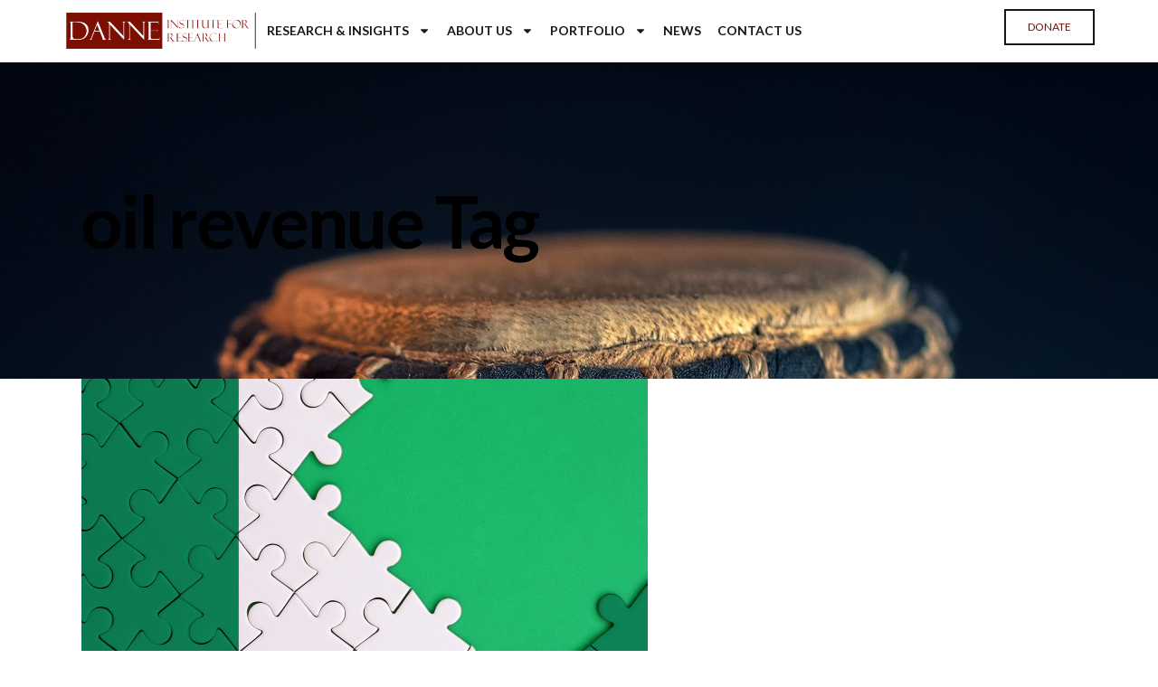

--- FILE ---
content_type: text/html; charset=UTF-8
request_url: https://danneinstitute.org/tag/oil-revenue/
body_size: 16880
content:
<!DOCTYPE html>
<html lang="en-US">
<head>
	<meta charset="UTF-8">
	<meta name="viewport" content="width=device-width, initial-scale=1.0, viewport-fit=cover" />		<title>oil revenue &#8211; Danne Institute for Research</title>
<meta name='robots' content='max-image-preview:large' />
	<style>img:is([sizes="auto" i], [sizes^="auto," i]) { contain-intrinsic-size: 3000px 1500px }</style>
	<link rel='dns-prefetch' href='//fonts.googleapis.com' />
<link rel="alternate" type="application/rss+xml" title="Danne Institute for Research &raquo; Feed" href="https://danneinstitute.org/feed/" />
<link rel="alternate" type="application/rss+xml" title="Danne Institute for Research &raquo; Comments Feed" href="https://danneinstitute.org/comments/feed/" />
<link rel="alternate" type="application/rss+xml" title="Danne Institute for Research &raquo; oil revenue Tag Feed" href="https://danneinstitute.org/tag/oil-revenue/feed/" />
<script type="text/javascript">
/* <![CDATA[ */
window._wpemojiSettings = {"baseUrl":"https:\/\/s.w.org\/images\/core\/emoji\/16.0.1\/72x72\/","ext":".png","svgUrl":"https:\/\/s.w.org\/images\/core\/emoji\/16.0.1\/svg\/","svgExt":".svg","source":{"concatemoji":"https:\/\/danneinstitute.org\/wp-includes\/js\/wp-emoji-release.min.js?ver=6.8.3"}};
/*! This file is auto-generated */
!function(s,n){var o,i,e;function c(e){try{var t={supportTests:e,timestamp:(new Date).valueOf()};sessionStorage.setItem(o,JSON.stringify(t))}catch(e){}}function p(e,t,n){e.clearRect(0,0,e.canvas.width,e.canvas.height),e.fillText(t,0,0);var t=new Uint32Array(e.getImageData(0,0,e.canvas.width,e.canvas.height).data),a=(e.clearRect(0,0,e.canvas.width,e.canvas.height),e.fillText(n,0,0),new Uint32Array(e.getImageData(0,0,e.canvas.width,e.canvas.height).data));return t.every(function(e,t){return e===a[t]})}function u(e,t){e.clearRect(0,0,e.canvas.width,e.canvas.height),e.fillText(t,0,0);for(var n=e.getImageData(16,16,1,1),a=0;a<n.data.length;a++)if(0!==n.data[a])return!1;return!0}function f(e,t,n,a){switch(t){case"flag":return n(e,"\ud83c\udff3\ufe0f\u200d\u26a7\ufe0f","\ud83c\udff3\ufe0f\u200b\u26a7\ufe0f")?!1:!n(e,"\ud83c\udde8\ud83c\uddf6","\ud83c\udde8\u200b\ud83c\uddf6")&&!n(e,"\ud83c\udff4\udb40\udc67\udb40\udc62\udb40\udc65\udb40\udc6e\udb40\udc67\udb40\udc7f","\ud83c\udff4\u200b\udb40\udc67\u200b\udb40\udc62\u200b\udb40\udc65\u200b\udb40\udc6e\u200b\udb40\udc67\u200b\udb40\udc7f");case"emoji":return!a(e,"\ud83e\udedf")}return!1}function g(e,t,n,a){var r="undefined"!=typeof WorkerGlobalScope&&self instanceof WorkerGlobalScope?new OffscreenCanvas(300,150):s.createElement("canvas"),o=r.getContext("2d",{willReadFrequently:!0}),i=(o.textBaseline="top",o.font="600 32px Arial",{});return e.forEach(function(e){i[e]=t(o,e,n,a)}),i}function t(e){var t=s.createElement("script");t.src=e,t.defer=!0,s.head.appendChild(t)}"undefined"!=typeof Promise&&(o="wpEmojiSettingsSupports",i=["flag","emoji"],n.supports={everything:!0,everythingExceptFlag:!0},e=new Promise(function(e){s.addEventListener("DOMContentLoaded",e,{once:!0})}),new Promise(function(t){var n=function(){try{var e=JSON.parse(sessionStorage.getItem(o));if("object"==typeof e&&"number"==typeof e.timestamp&&(new Date).valueOf()<e.timestamp+604800&&"object"==typeof e.supportTests)return e.supportTests}catch(e){}return null}();if(!n){if("undefined"!=typeof Worker&&"undefined"!=typeof OffscreenCanvas&&"undefined"!=typeof URL&&URL.createObjectURL&&"undefined"!=typeof Blob)try{var e="postMessage("+g.toString()+"("+[JSON.stringify(i),f.toString(),p.toString(),u.toString()].join(",")+"));",a=new Blob([e],{type:"text/javascript"}),r=new Worker(URL.createObjectURL(a),{name:"wpTestEmojiSupports"});return void(r.onmessage=function(e){c(n=e.data),r.terminate(),t(n)})}catch(e){}c(n=g(i,f,p,u))}t(n)}).then(function(e){for(var t in e)n.supports[t]=e[t],n.supports.everything=n.supports.everything&&n.supports[t],"flag"!==t&&(n.supports.everythingExceptFlag=n.supports.everythingExceptFlag&&n.supports[t]);n.supports.everythingExceptFlag=n.supports.everythingExceptFlag&&!n.supports.flag,n.DOMReady=!1,n.readyCallback=function(){n.DOMReady=!0}}).then(function(){return e}).then(function(){var e;n.supports.everything||(n.readyCallback(),(e=n.source||{}).concatemoji?t(e.concatemoji):e.wpemoji&&e.twemoji&&(t(e.twemoji),t(e.wpemoji)))}))}((window,document),window._wpemojiSettings);
/* ]]> */
</script>

<style id='wp-emoji-styles-inline-css' type='text/css'>

	img.wp-smiley, img.emoji {
		display: inline !important;
		border: none !important;
		box-shadow: none !important;
		height: 1em !important;
		width: 1em !important;
		margin: 0 0.07em !important;
		vertical-align: -0.1em !important;
		background: none !important;
		padding: 0 !important;
	}
</style>
<link rel='stylesheet' id='wp-block-library-css' href='https://danneinstitute.org/wp-includes/css/dist/block-library/style.min.css?ver=6.8.3' type='text/css' media='all' />
<style id='classic-theme-styles-inline-css' type='text/css'>
/*! This file is auto-generated */
.wp-block-button__link{color:#fff;background-color:#32373c;border-radius:9999px;box-shadow:none;text-decoration:none;padding:calc(.667em + 2px) calc(1.333em + 2px);font-size:1.125em}.wp-block-file__button{background:#32373c;color:#fff;text-decoration:none}
</style>
<style id='global-styles-inline-css' type='text/css'>
:root{--wp--preset--aspect-ratio--square: 1;--wp--preset--aspect-ratio--4-3: 4/3;--wp--preset--aspect-ratio--3-4: 3/4;--wp--preset--aspect-ratio--3-2: 3/2;--wp--preset--aspect-ratio--2-3: 2/3;--wp--preset--aspect-ratio--16-9: 16/9;--wp--preset--aspect-ratio--9-16: 9/16;--wp--preset--color--black: #000000;--wp--preset--color--cyan-bluish-gray: #abb8c3;--wp--preset--color--white: #ffffff;--wp--preset--color--pale-pink: #f78da7;--wp--preset--color--vivid-red: #cf2e2e;--wp--preset--color--luminous-vivid-orange: #ff6900;--wp--preset--color--luminous-vivid-amber: #fcb900;--wp--preset--color--light-green-cyan: #7bdcb5;--wp--preset--color--vivid-green-cyan: #00d084;--wp--preset--color--pale-cyan-blue: #8ed1fc;--wp--preset--color--vivid-cyan-blue: #0693e3;--wp--preset--color--vivid-purple: #9b51e0;--wp--preset--gradient--vivid-cyan-blue-to-vivid-purple: linear-gradient(135deg,rgba(6,147,227,1) 0%,rgb(155,81,224) 100%);--wp--preset--gradient--light-green-cyan-to-vivid-green-cyan: linear-gradient(135deg,rgb(122,220,180) 0%,rgb(0,208,130) 100%);--wp--preset--gradient--luminous-vivid-amber-to-luminous-vivid-orange: linear-gradient(135deg,rgba(252,185,0,1) 0%,rgba(255,105,0,1) 100%);--wp--preset--gradient--luminous-vivid-orange-to-vivid-red: linear-gradient(135deg,rgba(255,105,0,1) 0%,rgb(207,46,46) 100%);--wp--preset--gradient--very-light-gray-to-cyan-bluish-gray: linear-gradient(135deg,rgb(238,238,238) 0%,rgb(169,184,195) 100%);--wp--preset--gradient--cool-to-warm-spectrum: linear-gradient(135deg,rgb(74,234,220) 0%,rgb(151,120,209) 20%,rgb(207,42,186) 40%,rgb(238,44,130) 60%,rgb(251,105,98) 80%,rgb(254,248,76) 100%);--wp--preset--gradient--blush-light-purple: linear-gradient(135deg,rgb(255,206,236) 0%,rgb(152,150,240) 100%);--wp--preset--gradient--blush-bordeaux: linear-gradient(135deg,rgb(254,205,165) 0%,rgb(254,45,45) 50%,rgb(107,0,62) 100%);--wp--preset--gradient--luminous-dusk: linear-gradient(135deg,rgb(255,203,112) 0%,rgb(199,81,192) 50%,rgb(65,88,208) 100%);--wp--preset--gradient--pale-ocean: linear-gradient(135deg,rgb(255,245,203) 0%,rgb(182,227,212) 50%,rgb(51,167,181) 100%);--wp--preset--gradient--electric-grass: linear-gradient(135deg,rgb(202,248,128) 0%,rgb(113,206,126) 100%);--wp--preset--gradient--midnight: linear-gradient(135deg,rgb(2,3,129) 0%,rgb(40,116,252) 100%);--wp--preset--font-size--small: 13px;--wp--preset--font-size--medium: 20px;--wp--preset--font-size--large: 36px;--wp--preset--font-size--x-large: 42px;--wp--preset--spacing--20: 0.44rem;--wp--preset--spacing--30: 0.67rem;--wp--preset--spacing--40: 1rem;--wp--preset--spacing--50: 1.5rem;--wp--preset--spacing--60: 2.25rem;--wp--preset--spacing--70: 3.38rem;--wp--preset--spacing--80: 5.06rem;--wp--preset--shadow--natural: 6px 6px 9px rgba(0, 0, 0, 0.2);--wp--preset--shadow--deep: 12px 12px 50px rgba(0, 0, 0, 0.4);--wp--preset--shadow--sharp: 6px 6px 0px rgba(0, 0, 0, 0.2);--wp--preset--shadow--outlined: 6px 6px 0px -3px rgba(255, 255, 255, 1), 6px 6px rgba(0, 0, 0, 1);--wp--preset--shadow--crisp: 6px 6px 0px rgba(0, 0, 0, 1);}:where(.is-layout-flex){gap: 0.5em;}:where(.is-layout-grid){gap: 0.5em;}body .is-layout-flex{display: flex;}.is-layout-flex{flex-wrap: wrap;align-items: center;}.is-layout-flex > :is(*, div){margin: 0;}body .is-layout-grid{display: grid;}.is-layout-grid > :is(*, div){margin: 0;}:where(.wp-block-columns.is-layout-flex){gap: 2em;}:where(.wp-block-columns.is-layout-grid){gap: 2em;}:where(.wp-block-post-template.is-layout-flex){gap: 1.25em;}:where(.wp-block-post-template.is-layout-grid){gap: 1.25em;}.has-black-color{color: var(--wp--preset--color--black) !important;}.has-cyan-bluish-gray-color{color: var(--wp--preset--color--cyan-bluish-gray) !important;}.has-white-color{color: var(--wp--preset--color--white) !important;}.has-pale-pink-color{color: var(--wp--preset--color--pale-pink) !important;}.has-vivid-red-color{color: var(--wp--preset--color--vivid-red) !important;}.has-luminous-vivid-orange-color{color: var(--wp--preset--color--luminous-vivid-orange) !important;}.has-luminous-vivid-amber-color{color: var(--wp--preset--color--luminous-vivid-amber) !important;}.has-light-green-cyan-color{color: var(--wp--preset--color--light-green-cyan) !important;}.has-vivid-green-cyan-color{color: var(--wp--preset--color--vivid-green-cyan) !important;}.has-pale-cyan-blue-color{color: var(--wp--preset--color--pale-cyan-blue) !important;}.has-vivid-cyan-blue-color{color: var(--wp--preset--color--vivid-cyan-blue) !important;}.has-vivid-purple-color{color: var(--wp--preset--color--vivid-purple) !important;}.has-black-background-color{background-color: var(--wp--preset--color--black) !important;}.has-cyan-bluish-gray-background-color{background-color: var(--wp--preset--color--cyan-bluish-gray) !important;}.has-white-background-color{background-color: var(--wp--preset--color--white) !important;}.has-pale-pink-background-color{background-color: var(--wp--preset--color--pale-pink) !important;}.has-vivid-red-background-color{background-color: var(--wp--preset--color--vivid-red) !important;}.has-luminous-vivid-orange-background-color{background-color: var(--wp--preset--color--luminous-vivid-orange) !important;}.has-luminous-vivid-amber-background-color{background-color: var(--wp--preset--color--luminous-vivid-amber) !important;}.has-light-green-cyan-background-color{background-color: var(--wp--preset--color--light-green-cyan) !important;}.has-vivid-green-cyan-background-color{background-color: var(--wp--preset--color--vivid-green-cyan) !important;}.has-pale-cyan-blue-background-color{background-color: var(--wp--preset--color--pale-cyan-blue) !important;}.has-vivid-cyan-blue-background-color{background-color: var(--wp--preset--color--vivid-cyan-blue) !important;}.has-vivid-purple-background-color{background-color: var(--wp--preset--color--vivid-purple) !important;}.has-black-border-color{border-color: var(--wp--preset--color--black) !important;}.has-cyan-bluish-gray-border-color{border-color: var(--wp--preset--color--cyan-bluish-gray) !important;}.has-white-border-color{border-color: var(--wp--preset--color--white) !important;}.has-pale-pink-border-color{border-color: var(--wp--preset--color--pale-pink) !important;}.has-vivid-red-border-color{border-color: var(--wp--preset--color--vivid-red) !important;}.has-luminous-vivid-orange-border-color{border-color: var(--wp--preset--color--luminous-vivid-orange) !important;}.has-luminous-vivid-amber-border-color{border-color: var(--wp--preset--color--luminous-vivid-amber) !important;}.has-light-green-cyan-border-color{border-color: var(--wp--preset--color--light-green-cyan) !important;}.has-vivid-green-cyan-border-color{border-color: var(--wp--preset--color--vivid-green-cyan) !important;}.has-pale-cyan-blue-border-color{border-color: var(--wp--preset--color--pale-cyan-blue) !important;}.has-vivid-cyan-blue-border-color{border-color: var(--wp--preset--color--vivid-cyan-blue) !important;}.has-vivid-purple-border-color{border-color: var(--wp--preset--color--vivid-purple) !important;}.has-vivid-cyan-blue-to-vivid-purple-gradient-background{background: var(--wp--preset--gradient--vivid-cyan-blue-to-vivid-purple) !important;}.has-light-green-cyan-to-vivid-green-cyan-gradient-background{background: var(--wp--preset--gradient--light-green-cyan-to-vivid-green-cyan) !important;}.has-luminous-vivid-amber-to-luminous-vivid-orange-gradient-background{background: var(--wp--preset--gradient--luminous-vivid-amber-to-luminous-vivid-orange) !important;}.has-luminous-vivid-orange-to-vivid-red-gradient-background{background: var(--wp--preset--gradient--luminous-vivid-orange-to-vivid-red) !important;}.has-very-light-gray-to-cyan-bluish-gray-gradient-background{background: var(--wp--preset--gradient--very-light-gray-to-cyan-bluish-gray) !important;}.has-cool-to-warm-spectrum-gradient-background{background: var(--wp--preset--gradient--cool-to-warm-spectrum) !important;}.has-blush-light-purple-gradient-background{background: var(--wp--preset--gradient--blush-light-purple) !important;}.has-blush-bordeaux-gradient-background{background: var(--wp--preset--gradient--blush-bordeaux) !important;}.has-luminous-dusk-gradient-background{background: var(--wp--preset--gradient--luminous-dusk) !important;}.has-pale-ocean-gradient-background{background: var(--wp--preset--gradient--pale-ocean) !important;}.has-electric-grass-gradient-background{background: var(--wp--preset--gradient--electric-grass) !important;}.has-midnight-gradient-background{background: var(--wp--preset--gradient--midnight) !important;}.has-small-font-size{font-size: var(--wp--preset--font-size--small) !important;}.has-medium-font-size{font-size: var(--wp--preset--font-size--medium) !important;}.has-large-font-size{font-size: var(--wp--preset--font-size--large) !important;}.has-x-large-font-size{font-size: var(--wp--preset--font-size--x-large) !important;}
:where(.wp-block-post-template.is-layout-flex){gap: 1.25em;}:where(.wp-block-post-template.is-layout-grid){gap: 1.25em;}
:where(.wp-block-columns.is-layout-flex){gap: 2em;}:where(.wp-block-columns.is-layout-grid){gap: 2em;}
:root :where(.wp-block-pullquote){font-size: 1.5em;line-height: 1.6;}
</style>
<link rel='stylesheet' id='contact-form-7-css' href='https://danneinstitute.org/wp-content/plugins/contact-form-7/includes/css/styles.css?ver=6.1.3' type='text/css' media='all' />
<link rel='stylesheet' id='rs-plugin-settings-css' href='https://danneinstitute.org/wp-content/plugins/revslider/public/assets/css/rs6.css?ver=6.2.23' type='text/css' media='all' />
<style id='rs-plugin-settings-inline-css' type='text/css'>
#rs-demo-id {}
</style>
<link rel='stylesheet' id='ivory-search-styles-css' href='https://danneinstitute.org/wp-content/plugins/add-search-to-menu/public/css/ivory-search.min.css?ver=5.5.12' type='text/css' media='all' />
<link rel='stylesheet' id='sarto-edge-default-style-css' href='https://danneinstitute.org/wp-content/themes/sarto/style.css?ver=6.8.3' type='text/css' media='all' />
<link rel='stylesheet' id='sarto-edge-modules-css' href='https://danneinstitute.org/wp-content/themes/sarto/assets/css/modules.min.css?ver=6.8.3' type='text/css' media='all' />
<link rel='stylesheet' id='edgtf-font-awesome-css' href='https://danneinstitute.org/wp-content/themes/sarto/assets/css/font-awesome/css/font-awesome.min.css?ver=6.8.3' type='text/css' media='all' />
<link rel='stylesheet' id='edgtf-font-elegant-css' href='https://danneinstitute.org/wp-content/themes/sarto/assets/css/elegant-icons/style.min.css?ver=6.8.3' type='text/css' media='all' />
<link rel='stylesheet' id='edgtf-ion-icons-css' href='https://danneinstitute.org/wp-content/themes/sarto/assets/css/ion-icons/css/ionicons.min.css?ver=6.8.3' type='text/css' media='all' />
<link rel='stylesheet' id='edgtf-linea-icons-css' href='https://danneinstitute.org/wp-content/themes/sarto/assets/css/linea-icons/style.css?ver=6.8.3' type='text/css' media='all' />
<link rel='stylesheet' id='edgtf-linear-icons-css' href='https://danneinstitute.org/wp-content/themes/sarto/assets/css/linear-icons/style.css?ver=6.8.3' type='text/css' media='all' />
<link rel='stylesheet' id='edgtf-simple-line-icons-css' href='https://danneinstitute.org/wp-content/themes/sarto/assets/css/simple-line-icons/simple-line-icons.css?ver=6.8.3' type='text/css' media='all' />
<link rel='stylesheet' id='edgtf-dripicons-css' href='https://danneinstitute.org/wp-content/themes/sarto/assets/css/dripicons/dripicons.css?ver=6.8.3' type='text/css' media='all' />
<link rel='stylesheet' id='mediaelement-css' href='https://danneinstitute.org/wp-includes/js/mediaelement/mediaelementplayer-legacy.min.css?ver=4.2.17' type='text/css' media='all' />
<link rel='stylesheet' id='wp-mediaelement-css' href='https://danneinstitute.org/wp-includes/js/mediaelement/wp-mediaelement.min.css?ver=6.8.3' type='text/css' media='all' />
<link rel='stylesheet' id='sarto-edge-style-dynamic-css' href='https://danneinstitute.org/wp-content/themes/sarto/assets/css/style_dynamic.css?ver=1620034662' type='text/css' media='all' />
<link rel='stylesheet' id='sarto-edge-modules-responsive-css' href='https://danneinstitute.org/wp-content/themes/sarto/assets/css/modules-responsive.min.css?ver=6.8.3' type='text/css' media='all' />
<link rel='stylesheet' id='sarto-edge-style-dynamic-responsive-css' href='https://danneinstitute.org/wp-content/themes/sarto/assets/css/style_dynamic_responsive.css?ver=1620034662' type='text/css' media='all' />
<link rel='stylesheet' id='sarto-edge-google-fonts-css' href='https://fonts.googleapis.com/css?family=Poppins%3A400%2C400i%2C500%2C600%2C700%7CLato%3A400%2C400i%2C500%2C600%2C700&#038;subset=latin-ext&#038;ver=1.0.0' type='text/css' media='all' />
<link rel='stylesheet' id='elementor-frontend-css' href='https://danneinstitute.org/wp-content/plugins/elementor/assets/css/frontend.min.css?ver=3.33.0' type='text/css' media='all' />
<link rel='stylesheet' id='widget-image-css' href='https://danneinstitute.org/wp-content/plugins/elementor/assets/css/widget-image.min.css?ver=3.33.0' type='text/css' media='all' />
<link rel='stylesheet' id='widget-nav-menu-css' href='https://danneinstitute.org/wp-content/plugins/elementor-pro/assets/css/widget-nav-menu.min.css?ver=3.32.2' type='text/css' media='all' />
<link rel='stylesheet' id='e-sticky-css' href='https://danneinstitute.org/wp-content/plugins/elementor-pro/assets/css/modules/sticky.min.css?ver=3.32.2' type='text/css' media='all' />
<link rel='stylesheet' id='widget-heading-css' href='https://danneinstitute.org/wp-content/plugins/elementor/assets/css/widget-heading.min.css?ver=3.33.0' type='text/css' media='all' />
<link rel='stylesheet' id='widget-social-icons-css' href='https://danneinstitute.org/wp-content/plugins/elementor/assets/css/widget-social-icons.min.css?ver=3.33.0' type='text/css' media='all' />
<link rel='stylesheet' id='e-apple-webkit-css' href='https://danneinstitute.org/wp-content/plugins/elementor/assets/css/conditionals/apple-webkit.min.css?ver=3.33.0' type='text/css' media='all' />
<link rel='stylesheet' id='elementor-post-5856-css' href='https://danneinstitute.org/wp-content/uploads/elementor/css/post-5856.css?ver=1763227074' type='text/css' media='all' />
<link rel='stylesheet' id='elementor-post-5858-css' href='https://danneinstitute.org/wp-content/uploads/elementor/css/post-5858.css?ver=1763227075' type='text/css' media='all' />
<link rel='stylesheet' id='fluentform-elementor-widget-css' href='https://danneinstitute.org/wp-content/plugins/fluentform/assets/css/fluent-forms-elementor-widget.css?ver=6.1.6' type='text/css' media='all' />
<link rel='stylesheet' id='elementor-post-5859-css' href='https://danneinstitute.org/wp-content/uploads/elementor/css/post-5859.css?ver=1763227075' type='text/css' media='all' />
<link rel='stylesheet' id='js_composer_front-css' href='https://danneinstitute.org/wp-content/plugins/js_composer/assets/css/js_composer.min.css?ver=6.4.1' type='text/css' media='all' />
<link rel='stylesheet' id='elementor-gf-roboto-css' href='https://fonts.googleapis.com/css?family=Roboto:100,100italic,200,200italic,300,300italic,400,400italic,500,500italic,600,600italic,700,700italic,800,800italic,900,900italic&#038;display=swap' type='text/css' media='all' />
<link rel='stylesheet' id='elementor-gf-lato-css' href='https://fonts.googleapis.com/css?family=Lato:100,100italic,200,200italic,300,300italic,400,400italic,500,500italic,600,600italic,700,700italic,800,800italic,900,900italic&#038;display=swap' type='text/css' media='all' />
<script type="text/javascript" src="https://danneinstitute.org/wp-includes/js/jquery/jquery.min.js?ver=3.7.1" id="jquery-core-js"></script>
<script type="text/javascript" src="https://danneinstitute.org/wp-includes/js/jquery/jquery-migrate.min.js?ver=3.4.1" id="jquery-migrate-js"></script>
<script type="text/javascript" src="https://danneinstitute.org/wp-content/plugins/revslider/public/assets/js/rbtools.min.js?ver=6.2.23" id="tp-tools-js"></script>
<script type="text/javascript" src="https://danneinstitute.org/wp-content/plugins/revslider/public/assets/js/rs6.min.js?ver=6.2.23" id="revmin-js"></script>
<script type="text/javascript" id="wpm-6310-ajax-script-js-extra">
/* <![CDATA[ */
var my_ajax_object = {"ajax_url":"https:\/\/danneinstitute.org\/wp-admin\/admin-ajax.php"};
/* ]]> */
</script>
<script type="text/javascript" src="https://danneinstitute.org/wp-content/plugins/team-showcase-supreme/assets/js/ajaxdata.js?ver=6.8.3" id="wpm-6310-ajax-script-js"></script>
<link rel="https://api.w.org/" href="https://danneinstitute.org/wp-json/" /><link rel="alternate" title="JSON" type="application/json" href="https://danneinstitute.org/wp-json/wp/v2/tags/268" /><link rel="EditURI" type="application/rsd+xml" title="RSD" href="https://danneinstitute.org/xmlrpc.php?rsd" />
<meta name="generator" content="WordPress 6.8.3" />
<meta name="generator" content="Elementor 3.33.0; features: e_font_icon_svg, additional_custom_breakpoints; settings: css_print_method-external, google_font-enabled, font_display-swap">
			<style>
				.e-con.e-parent:nth-of-type(n+4):not(.e-lazyloaded):not(.e-no-lazyload),
				.e-con.e-parent:nth-of-type(n+4):not(.e-lazyloaded):not(.e-no-lazyload) * {
					background-image: none !important;
				}
				@media screen and (max-height: 1024px) {
					.e-con.e-parent:nth-of-type(n+3):not(.e-lazyloaded):not(.e-no-lazyload),
					.e-con.e-parent:nth-of-type(n+3):not(.e-lazyloaded):not(.e-no-lazyload) * {
						background-image: none !important;
					}
				}
				@media screen and (max-height: 640px) {
					.e-con.e-parent:nth-of-type(n+2):not(.e-lazyloaded):not(.e-no-lazyload),
					.e-con.e-parent:nth-of-type(n+2):not(.e-lazyloaded):not(.e-no-lazyload) * {
						background-image: none !important;
					}
				}
			</style>
			<meta name="generator" content="Powered by WPBakery Page Builder - drag and drop page builder for WordPress."/>
<meta name="generator" content="Powered by Slider Revolution 6.2.23 - responsive, Mobile-Friendly Slider Plugin for WordPress with comfortable drag and drop interface." />
<link rel="icon" href="https://danneinstitute.org/wp-content/uploads/2021/02/cropped-logo-danne-32x32.png" sizes="32x32" />
<link rel="icon" href="https://danneinstitute.org/wp-content/uploads/2021/02/cropped-logo-danne-192x192.png" sizes="192x192" />
<link rel="apple-touch-icon" href="https://danneinstitute.org/wp-content/uploads/2021/02/cropped-logo-danne-180x180.png" />
<meta name="msapplication-TileImage" content="https://danneinstitute.org/wp-content/uploads/2021/02/cropped-logo-danne-270x270.png" />
<script type="text/javascript">function setREVStartSize(e){
			//window.requestAnimationFrame(function() {				 
				window.RSIW = window.RSIW===undefined ? window.innerWidth : window.RSIW;	
				window.RSIH = window.RSIH===undefined ? window.innerHeight : window.RSIH;	
				try {								
					var pw = document.getElementById(e.c).parentNode.offsetWidth,
						newh;
					pw = pw===0 || isNaN(pw) ? window.RSIW : pw;
					e.tabw = e.tabw===undefined ? 0 : parseInt(e.tabw);
					e.thumbw = e.thumbw===undefined ? 0 : parseInt(e.thumbw);
					e.tabh = e.tabh===undefined ? 0 : parseInt(e.tabh);
					e.thumbh = e.thumbh===undefined ? 0 : parseInt(e.thumbh);
					e.tabhide = e.tabhide===undefined ? 0 : parseInt(e.tabhide);
					e.thumbhide = e.thumbhide===undefined ? 0 : parseInt(e.thumbhide);
					e.mh = e.mh===undefined || e.mh=="" || e.mh==="auto" ? 0 : parseInt(e.mh,0);		
					if(e.layout==="fullscreen" || e.l==="fullscreen") 						
						newh = Math.max(e.mh,window.RSIH);					
					else{					
						e.gw = Array.isArray(e.gw) ? e.gw : [e.gw];
						for (var i in e.rl) if (e.gw[i]===undefined || e.gw[i]===0) e.gw[i] = e.gw[i-1];					
						e.gh = e.el===undefined || e.el==="" || (Array.isArray(e.el) && e.el.length==0)? e.gh : e.el;
						e.gh = Array.isArray(e.gh) ? e.gh : [e.gh];
						for (var i in e.rl) if (e.gh[i]===undefined || e.gh[i]===0) e.gh[i] = e.gh[i-1];
											
						var nl = new Array(e.rl.length),
							ix = 0,						
							sl;					
						e.tabw = e.tabhide>=pw ? 0 : e.tabw;
						e.thumbw = e.thumbhide>=pw ? 0 : e.thumbw;
						e.tabh = e.tabhide>=pw ? 0 : e.tabh;
						e.thumbh = e.thumbhide>=pw ? 0 : e.thumbh;					
						for (var i in e.rl) nl[i] = e.rl[i]<window.RSIW ? 0 : e.rl[i];
						sl = nl[0];									
						for (var i in nl) if (sl>nl[i] && nl[i]>0) { sl = nl[i]; ix=i;}															
						var m = pw>(e.gw[ix]+e.tabw+e.thumbw) ? 1 : (pw-(e.tabw+e.thumbw)) / (e.gw[ix]);					
						newh =  (e.gh[ix] * m) + (e.tabh + e.thumbh);
					}				
					if(window.rs_init_css===undefined) window.rs_init_css = document.head.appendChild(document.createElement("style"));					
					document.getElementById(e.c).height = newh+"px";
					window.rs_init_css.innerHTML += "#"+e.c+"_wrapper { height: "+newh+"px }";				
				} catch(e){
					console.log("Failure at Presize of Slider:" + e)
				}					   
			//});
		  };</script>
		<style type="text/css" id="wp-custom-css">
			.edgtf-main-menu>ul>li>a{
	padding:0 12px !important;
}
.edgtf-search-opener{
	margin:0 15px 0 0 !important;
}
header.edgtf-page-header a.edgtf-btn.edgtf-btn-small.edgtf-btn-outline {
    padding: 12px 20px;
}.edgtf-page-footer .edgtf-footer-top-holder .edgtf-footer-top-inner.edgtf-grid {
    padding: 20px 0 20px !important;
}.edgtf-page-footer .edgtf-footer-bottom-holder .edgtf-footer-bottom-inner.edgtf-grid{
	padding:0 !important;
}.edgtf-content{
    margin-top:0 !important;
}.edgtf-banner-holder .edgtf-banner-text-inner{
	vertical-align:middle !important;
}.edgtf-banner-holder.fixheight {
    height: 350px !important;
}.edgtf-banner-holder.fixheight .edgtf-banner-image img {
    display: block;
    height: 350px;
    width: 100%;
    object-fit: cover;
}.edgtf-main-menu>ul>li>a {
    padding: 0 12px !important;
    color: #000 !important;
}a.edgtf-btn {
    border-color: #7c0e01 !important;
    background: transparent !important;
    color: #7c0e01 !important;
}a.edgtf-btn:hover,a.edgtf-btn.innerbtncls:hover{
    border-color: #7c0e01 !important;
    background: #7c0e01 !important;
    color: #FFF !important;
}.remoreadmore a.edgtf-btn.edgtf-btn-large.edgtf-btn-solid.edgtf-btn-custom-hover-bg.edgtf-btn-custom-border-hover.edgtf-btn-custom-hover-color {
    display: none;
}.remoreadmore .vc_empty_space {
    height: 10px !important;
}
a.edgtf-btn.innerbtncls {
    border-color: #fff !important;
    color: #fff !important;
}
.edgtf-portfolio-single-holder.edgtf-ps-slider-layout .edgtf-ps-image-holder .edgtf-ps-image img {
    width: 100%;
    height: 500px;
    object-fit: cover;
    object-position: center;
}
.edgtf-blog-slider-holder.edgtf-bs-carousel-centered .edgtf-post-title{
	font-size:30px !important;
}.wpm_6310_modal_body_content br {
    display: none;
}
.single-post h1.edgtf-page-title.entry-title {
    visibility: hidden !important;
}.edgtf-blog-slider-holder .edgtf-post-read-more-button a {
    color: #fff !important;
    display: inline-block;
    width: 200px !important;
    padding: 15px 20px !important;
    border: 1px solid #fff !important;
    margin: 30px 0;
}
.edgtf-main-menu>ul>li>a>span.item_outer .item_text:after{
	top:calc(50% - -20px) !important;
	background:#7c0e01 !important;
	    left: 0 !important;
    height: 2px;
    width: calc(100% + 0px)  !important;
}.edgtf-blog-list-holder .edgtf-post-title {
    margin: 0;
    font-weight: 600 !important;
}body.search h1.edgtf-page-title.entry-title{
	color:#fff !important;
}
.edgtf-ps-navigation .edgtf-ps-back-btn{
	display:none !important;
}
.edgtf-blog-slider-holder .edgtf-item-image a img {
    height: 462px!important;
    object-fit: cover;
}
#newstable .edgtf-owl-slider .owl-nav .owl-prev {
    left: -30px;
}#newstable .edgtf-owl-slider .owl-nav .owl-next {
    right: -30px;
}#newstable h2.entry-title.edgtf-post-title a {
    font-size: 30px !important;
    line-height: 30px;
}#newstable .edgtf-blog-slider-holder.edgtf-bs-slider .edgtf-blog-slider-item {
    border-left: 10px solid #fff !important;
}
.edgtf-st-title{
	font-family: 'Lato' !important;
	font-weight:bold;
}.edgtf-portfolio-single-holder .edgtf-grid-col-3 {
    display: none;
}
.edgtf-portfolio-single-holder .edgtf-grid-col-9 {
    width:100% !important;
}
@media only screen and (max-width: 680px) {
	.mobilerespo .edgtf-eh-item {
    width: 100% !important;
    display: block !important;
    margin: 0 !important;
}
	.edgtf-mobile-logo-wrapper img {
    height: 70px !important;
    float: right !important;
}.edgtf-mobile-header .edgtf-grid {
    height: 100%;
    width: 90%;
}.edgtf-mobile-header-inner .edgtf-position-center-inner {
    float: right;
}
}		</style>
		<noscript><style> .wpb_animate_when_almost_visible { opacity: 1; }</style></noscript></head>
<body class="archive tag tag-oil-revenue tag-268 wp-theme-sarto sarto-core-1.0.5 sarto sarto-ver-1.4 edgtf-smooth-page-transitions edgtf-grid-1300 edgtf-empty-google-api edgtf-wide-dropdown-menu-content-in-grid edgtf-no-behavior edgtf-dropdown-animate-height edgtf-header-standard edgtf-menu-area-shadow-disable edgtf-menu-area-in-grid-shadow-disable edgtf-menu-area-border-disable edgtf-menu-area-in-grid-border-disable edgtf-logo-area-border-disable edgtf-header-vertical-shadow-disable edgtf-header-vertical-border-disable edgtf-default-mobile-header edgtf-sticky-up-mobile-header edgtf-search-covers-header wpb-js-composer js-comp-ver-6.4.1 vc_responsive elementor-default elementor-kit-5856">
		<header data-elementor-type="header" data-elementor-id="5858" class="elementor elementor-5858 elementor-location-header" data-elementor-post-type="elementor_library">
			<div class="elementor-element elementor-element-0c06ac1 e-flex e-con-boxed e-con e-parent" data-id="0c06ac1" data-element_type="container" data-settings="{&quot;background_background&quot;:&quot;classic&quot;,&quot;sticky&quot;:&quot;top&quot;,&quot;sticky_on&quot;:[&quot;desktop&quot;,&quot;tablet&quot;,&quot;mobile&quot;],&quot;sticky_offset&quot;:0,&quot;sticky_effects_offset&quot;:0,&quot;sticky_anchor_link_offset&quot;:0}">
					<div class="e-con-inner">
		<div class="elementor-element elementor-element-7226e13 e-con-full e-flex e-con e-child" data-id="7226e13" data-element_type="container">
		<div class="elementor-element elementor-element-34c791e e-con-full e-flex e-con e-child" data-id="34c791e" data-element_type="container">
				<div class="elementor-element elementor-element-bf95bb9 elementor-widget__width-initial elementor-widget elementor-widget-image" data-id="bf95bb9" data-element_type="widget" data-widget_type="image.default">
																<a href="https://danneinstitute.org">
							<img fetchpriority="high" width="772" height="174" src="https://danneinstitute.org/wp-content/uploads/2021/02/logo-danne.png" class="attachment-large size-large wp-image-4672" alt="" srcset="https://danneinstitute.org/wp-content/uploads/2021/02/logo-danne.png 772w, https://danneinstitute.org/wp-content/uploads/2021/02/logo-danne-300x68.png 300w, https://danneinstitute.org/wp-content/uploads/2021/02/logo-danne-768x173.png 768w" sizes="(max-width: 772px) 100vw, 772px" />								</a>
															</div>
				<div class="elementor-element elementor-element-6add9da elementor-nav-menu__align-start elementor-nav-menu--stretch elementor-nav-menu--dropdown-tablet elementor-nav-menu__text-align-aside elementor-nav-menu--toggle elementor-nav-menu--burger elementor-widget elementor-widget-nav-menu" data-id="6add9da" data-element_type="widget" data-settings="{&quot;full_width&quot;:&quot;stretch&quot;,&quot;layout&quot;:&quot;horizontal&quot;,&quot;submenu_icon&quot;:{&quot;value&quot;:&quot;&lt;svg aria-hidden=\&quot;true\&quot; class=\&quot;e-font-icon-svg e-fas-caret-down\&quot; viewBox=\&quot;0 0 320 512\&quot; xmlns=\&quot;http:\/\/www.w3.org\/2000\/svg\&quot;&gt;&lt;path d=\&quot;M31.3 192h257.3c17.8 0 26.7 21.5 14.1 34.1L174.1 354.8c-7.8 7.8-20.5 7.8-28.3 0L17.2 226.1C4.6 213.5 13.5 192 31.3 192z\&quot;&gt;&lt;\/path&gt;&lt;\/svg&gt;&quot;,&quot;library&quot;:&quot;fa-solid&quot;},&quot;toggle&quot;:&quot;burger&quot;}" data-widget_type="nav-menu.default">
								<nav aria-label="Menu" class="elementor-nav-menu--main elementor-nav-menu__container elementor-nav-menu--layout-horizontal e--pointer-underline e--animation-slide">
				<ul id="menu-1-6add9da" class="elementor-nav-menu"><li class="menu-item menu-item-type-post_type menu-item-object-page menu-item-has-children menu-item-4815"><a href="https://danneinstitute.org/research-insights/" class="elementor-item">Research &#038; Insights</a>
<ul class="sub-menu elementor-nav-menu--dropdown">
	<li class="menu-item menu-item-type-post_type menu-item-object-page menu-item-5111"><a href="https://danneinstitute.org/knowlege-danne-page/" class="elementor-sub-item">Knowledge@Danne</a></li>
	<li class="menu-item menu-item-type-post_type menu-item-object-page menu-item-5110"><a href="https://danneinstitute.org/publications/" class="elementor-sub-item">Publications</a></li>
	<li class="menu-item menu-item-type-post_type menu-item-object-page menu-item-5112"><a href="https://danneinstitute.org/research-projects/" class="elementor-sub-item">Reports &#038; Insights</a></li>
</ul>
</li>
<li class="menu-item menu-item-type-custom menu-item-object-custom menu-item-has-children menu-item-5889"><a href="https://danneinstitute.org/about-us/" class="elementor-item">About Us</a>
<ul class="sub-menu elementor-nav-menu--dropdown">
	<li class="menu-item menu-item-type-post_type menu-item-object-page menu-item-6198"><a href="https://danneinstitute.org/about-us-2/" class="elementor-sub-item">About-Us</a></li>
	<li class="menu-item menu-item-type-post_type menu-item-object-page menu-item-6182"><a href="https://danneinstitute.org/what-we-do/" class="elementor-sub-item">What We Do</a></li>
	<li class="menu-item menu-item-type-post_type menu-item-object-page menu-item-6051"><a href="https://danneinstitute.org/meet-the-team/" class="elementor-sub-item">Danne Team</a></li>
	<li class="menu-item menu-item-type-post_type menu-item-object-page menu-item-6031"><a href="https://danneinstitute.org/our-story/" class="elementor-sub-item">Our Story</a></li>
</ul>
</li>
<li class="menu-item menu-item-type-custom menu-item-object-custom menu-item-has-children menu-item-5879"><a href="#" class="elementor-item elementor-item-anchor">Portfolio</a>
<ul class="sub-menu elementor-nav-menu--dropdown">
	<li class="menu-item menu-item-type-post_type menu-item-object-page menu-item-6018"><a href="https://danneinstitute.org/think-tank/" class="elementor-sub-item">Danne Education iThink Tank</a></li>
	<li class="menu-item menu-item-type-post_type menu-item-object-page menu-item-5638"><a href="https://danneinstitute.org/techpower/" class="elementor-sub-item">TechPower</a></li>
	<li class="menu-item menu-item-type-post_type menu-item-object-page menu-item-5941"><a href="https://danneinstitute.org/sme-growth-entrepreneurship/" class="elementor-sub-item">SME Growth &#038; Entrepreneurship</a></li>
</ul>
</li>
<li class="menu-item menu-item-type-post_type menu-item-object-page menu-item-6150"><a href="https://danneinstitute.org/newss/" class="elementor-item">News</a></li>
<li class="menu-item menu-item-type-post_type menu-item-object-page menu-item-4881"><a href="https://danneinstitute.org/get-in-touch/" class="elementor-item">Contact Us</a></li>
</ul>			</nav>
					<div class="elementor-menu-toggle" role="button" tabindex="0" aria-label="Menu Toggle" aria-expanded="false">
			<svg aria-hidden="true" role="presentation" class="elementor-menu-toggle__icon--open e-font-icon-svg e-eicon-menu-bar" viewBox="0 0 1000 1000" xmlns="http://www.w3.org/2000/svg"><path d="M104 333H896C929 333 958 304 958 271S929 208 896 208H104C71 208 42 237 42 271S71 333 104 333ZM104 583H896C929 583 958 554 958 521S929 458 896 458H104C71 458 42 487 42 521S71 583 104 583ZM104 833H896C929 833 958 804 958 771S929 708 896 708H104C71 708 42 737 42 771S71 833 104 833Z"></path></svg><svg aria-hidden="true" role="presentation" class="elementor-menu-toggle__icon--close e-font-icon-svg e-eicon-close" viewBox="0 0 1000 1000" xmlns="http://www.w3.org/2000/svg"><path d="M742 167L500 408 258 167C246 154 233 150 217 150 196 150 179 158 167 167 154 179 150 196 150 212 150 229 154 242 171 254L408 500 167 742C138 771 138 800 167 829 196 858 225 858 254 829L496 587 738 829C750 842 767 846 783 846 800 846 817 842 829 829 842 817 846 804 846 783 846 767 842 750 829 737L588 500 833 258C863 229 863 200 833 171 804 137 775 137 742 167Z"></path></svg>		</div>
					<nav class="elementor-nav-menu--dropdown elementor-nav-menu__container" aria-hidden="true">
				<ul id="menu-2-6add9da" class="elementor-nav-menu"><li class="menu-item menu-item-type-post_type menu-item-object-page menu-item-has-children menu-item-4815"><a href="https://danneinstitute.org/research-insights/" class="elementor-item" tabindex="-1">Research &#038; Insights</a>
<ul class="sub-menu elementor-nav-menu--dropdown">
	<li class="menu-item menu-item-type-post_type menu-item-object-page menu-item-5111"><a href="https://danneinstitute.org/knowlege-danne-page/" class="elementor-sub-item" tabindex="-1">Knowledge@Danne</a></li>
	<li class="menu-item menu-item-type-post_type menu-item-object-page menu-item-5110"><a href="https://danneinstitute.org/publications/" class="elementor-sub-item" tabindex="-1">Publications</a></li>
	<li class="menu-item menu-item-type-post_type menu-item-object-page menu-item-5112"><a href="https://danneinstitute.org/research-projects/" class="elementor-sub-item" tabindex="-1">Reports &#038; Insights</a></li>
</ul>
</li>
<li class="menu-item menu-item-type-custom menu-item-object-custom menu-item-has-children menu-item-5889"><a href="https://danneinstitute.org/about-us/" class="elementor-item" tabindex="-1">About Us</a>
<ul class="sub-menu elementor-nav-menu--dropdown">
	<li class="menu-item menu-item-type-post_type menu-item-object-page menu-item-6198"><a href="https://danneinstitute.org/about-us-2/" class="elementor-sub-item" tabindex="-1">About-Us</a></li>
	<li class="menu-item menu-item-type-post_type menu-item-object-page menu-item-6182"><a href="https://danneinstitute.org/what-we-do/" class="elementor-sub-item" tabindex="-1">What We Do</a></li>
	<li class="menu-item menu-item-type-post_type menu-item-object-page menu-item-6051"><a href="https://danneinstitute.org/meet-the-team/" class="elementor-sub-item" tabindex="-1">Danne Team</a></li>
	<li class="menu-item menu-item-type-post_type menu-item-object-page menu-item-6031"><a href="https://danneinstitute.org/our-story/" class="elementor-sub-item" tabindex="-1">Our Story</a></li>
</ul>
</li>
<li class="menu-item menu-item-type-custom menu-item-object-custom menu-item-has-children menu-item-5879"><a href="#" class="elementor-item elementor-item-anchor" tabindex="-1">Portfolio</a>
<ul class="sub-menu elementor-nav-menu--dropdown">
	<li class="menu-item menu-item-type-post_type menu-item-object-page menu-item-6018"><a href="https://danneinstitute.org/think-tank/" class="elementor-sub-item" tabindex="-1">Danne Education iThink Tank</a></li>
	<li class="menu-item menu-item-type-post_type menu-item-object-page menu-item-5638"><a href="https://danneinstitute.org/techpower/" class="elementor-sub-item" tabindex="-1">TechPower</a></li>
	<li class="menu-item menu-item-type-post_type menu-item-object-page menu-item-5941"><a href="https://danneinstitute.org/sme-growth-entrepreneurship/" class="elementor-sub-item" tabindex="-1">SME Growth &#038; Entrepreneurship</a></li>
</ul>
</li>
<li class="menu-item menu-item-type-post_type menu-item-object-page menu-item-6150"><a href="https://danneinstitute.org/newss/" class="elementor-item" tabindex="-1">News</a></li>
<li class="menu-item menu-item-type-post_type menu-item-object-page menu-item-4881"><a href="https://danneinstitute.org/get-in-touch/" class="elementor-item" tabindex="-1">Contact Us</a></li>
</ul>			</nav>
						</div>
				</div>
		<div class="elementor-element elementor-element-c148cb7 e-con-full e-flex e-con e-child" data-id="c148cb7" data-element_type="container">
				<div class="elementor-element elementor-element-a526172 elementor-hidden-mobile elementor-widget elementor-widget-button" data-id="a526172" data-element_type="widget" data-widget_type="button.default">
										<a class="elementor-button elementor-button-link elementor-size-sm" href="https://danneinstitute.org/donate/">
						<span class="elementor-button-content-wrapper">
									<span class="elementor-button-text">DONATE</span>
					</span>
					</a>
								</div>
				</div>
				</div>
					</div>
				</div>
				</header>
		
<div class="edgtf-title-holder edgtf-standard-type edgtf-title-va-header-bottom edgtf-subtitle-predefined-styles edgtf-preload-background edgtf-has-bg-image" style="height: 350px;background-image:url(https://danneinstitute.org/wp-content/uploads/2021/03/paul-zoetemeijer-ekBOf6sJYYo-unsplash.jpg);" data-height="350">
			<div class="edgtf-title-image">
			<img itemprop="image" src="https://danneinstitute.org/wp-content/uploads/2021/03/paul-zoetemeijer-ekBOf6sJYYo-unsplash.jpg" alt="Image Alt" />
		</div>
		<div class="edgtf-title-wrapper" style="height: 350px">
		<div class="edgtf-title-inner">
			<div class="edgtf-grid">
									<h1 class="edgtf-page-title entry-title" >oil revenue Tag</h1>
											</div>
	    </div>
	</div>
</div>


<div class="edgtf-container">
		
	<div class="edgtf-container-inner clearfix">
		<div class="edgtf-grid-row edgtf-grid-large-gutter">
	<div class="edgtf-page-content-holder edgtf-grid-col-12">
		<div class="edgtf-blog-holder edgtf-blog-standard edgtf-blog-pagination-standard edgtf-masonry-images-fixed" data-blog-type= standard data-next-page= 2 data-max-num-pages= 1 data-post-number= 10 data-excerpt-length= null data-archive-tag= 268 >
	<div class="edgtf-blog-holder-inner">
		<article id="post-5462" class="edgtf-post-has-media post-5462 post type-post status-publish format-standard has-post-thumbnail hentry category-publications tag-nigeria tag-oil-revenue tag-recession tag-reform tag-tax">
    <div class="edgtf-post-content">
        <div class="edgtf-post-heading">
            
	<div class="edgtf-post-image">
		            <a itemprop="url" href="https://danneinstitute.org/publications/decentralising-company-income-tax-to-unlock-subnational-development/" title="Decentralising Company Income Tax to unlock subnational development">
					<img width="626" height="414" src="https://danneinstitute.org/wp-content/uploads/2021/05/nigeria-flag-is-depicted-completed-jigsaw-puzzle-with-free-green-copy-space-right-side_76080-7803.jpeg" class="attachment-full size-full wp-post-image" alt="" decoding="async" srcset="https://danneinstitute.org/wp-content/uploads/2021/05/nigeria-flag-is-depicted-completed-jigsaw-puzzle-with-free-green-copy-space-right-side_76080-7803.jpeg 626w, https://danneinstitute.org/wp-content/uploads/2021/05/nigeria-flag-is-depicted-completed-jigsaw-puzzle-with-free-green-copy-space-right-side_76080-7803-300x198.jpeg 300w" sizes="(max-width: 626px) 100vw, 626px" />					</a>
					</div>
        </div>
        <div class="edgtf-post-text">
            <div class="edgtf-post-text-inner">
                <div class="edgtf-post-text-main">
                    
<h3 itemprop="name" class="entry-title edgtf-post-title" >
            <a itemprop="url" href="https://danneinstitute.org/publications/decentralising-company-income-tax-to-unlock-subnational-development/" title="Decentralising Company Income Tax to unlock subnational development">
            Decentralising Company Income Tax to unlock subnational development            </a>
    </h3>                                                        </div>
                <div class="edgtf-post-info-bottom clearfix">
                    <div class="edgtf-post-info-bottom-left">
                        <div itemprop="dateCreated" class="edgtf-post-info-date entry-date published updated">
            <a itemprop="url" href="https://danneinstitute.org/2021/05/">
    
        May 31, 2021        </a>
    <meta itemprop="interactionCount" content="UserComments: 0"/>
</div>                        <div class="edgtf-post-info-author">
    <a itemprop="author" class="edgtf-post-info-author-link" href="https://danneinstitute.org/author/danneadmin/">
        Danne Admin    </a>
</div>                        <div class="edgtf-post-info-category">
    <a href="https://danneinstitute.org/category/publications/" rel="category tag">Publications</a></div>                    </div>
                    <div class="edgtf-post-info-bottom-right">
                                                                            <div class="edgtf-blog-like">
        <a href="#" class="edgtf-like" id="edgtf-like-5462-934" title="Like this" data-post-id="5462"><i class="icon_heart_alt"></i><span>0</span><input type="hidden" id="edgtf_like_nonce_5462" name="edgtf_like_nonce_5462" value="7717b9a54d" /><input type="hidden" name="_wp_http_referer" value="/tag/oil-revenue/" /></a>    </div>
                        	<div class="edgtf-post-read-more-button">
		<a itemprop="url" href="https://danneinstitute.org/publications/decentralising-company-income-tax-to-unlock-subnational-development/" target="_self"  class="edgtf-btn edgtf-btn-medium edgtf-btn-simple edgtf-btn-icon edgtf-blog-list-button"  >    <span class="edgtf-btn-text">Explore</span>    <i class="edgtf-icon-font-awesome fa fa-chevron-right " ></i></a>	</div>
                    </div>
                </div>
            </div>
        </div>
    </div>
</article>	</div>
	</div>	</div>
	</div>	</div>
	
	</div>

		<footer data-elementor-type="footer" data-elementor-id="5859" class="elementor elementor-5859 elementor-location-footer" data-elementor-post-type="elementor_library">
			<div class="elementor-element elementor-element-b3f445f e-flex e-con-boxed e-con e-parent" data-id="b3f445f" data-element_type="container" data-settings="{&quot;background_background&quot;:&quot;classic&quot;}">
					<div class="e-con-inner">
		<div class="elementor-element elementor-element-dd2d71e e-con-full e-flex e-con e-child" data-id="dd2d71e" data-element_type="container">
		<div class="elementor-element elementor-element-153fbcf e-con-full e-flex e-con e-child" data-id="153fbcf" data-element_type="container">
				<div class="elementor-element elementor-element-68de746 elementor-widget elementor-widget-heading" data-id="68de746" data-element_type="widget" data-widget_type="heading.default">
					<h5 class="elementor-heading-title elementor-size-default">Contact Us</h5>				</div>
				<div class="elementor-element elementor-element-5b80a72 elementor-widget elementor-widget-text-editor" data-id="5b80a72" data-element_type="widget" data-widget_type="text-editor.default">
									<p>Plot 17 Block 122 Adewale Kolawole Crescent<br />Lekki Phase 1 (Oceanside)<br />Lagos, Nigeria<br />+234 903 000 2160</p>								</div>
				<div class="elementor-element elementor-element-c484d07 elementor-widget elementor-widget-heading" data-id="c484d07" data-element_type="widget" data-widget_type="heading.default">
					<p class="elementor-heading-title elementor-size-default"><a href="mailto:info@danneinstitute.org">info@danneinstitute.org</a></p>				</div>
				</div>
		<div class="elementor-element elementor-element-5831873 e-con-full e-flex e-con e-child" data-id="5831873" data-element_type="container">
				<div class="elementor-element elementor-element-b0335f8 elementor-widget elementor-widget-heading" data-id="b0335f8" data-element_type="widget" data-widget_type="heading.default">
					<h5 class="elementor-heading-title elementor-size-default">Quick Links</h5>				</div>
				<div class="elementor-element elementor-element-45763fe elementor-widget__width-initial elementor-nav-menu--dropdown-none elementor-widget elementor-widget-nav-menu" data-id="45763fe" data-element_type="widget" data-settings="{&quot;layout&quot;:&quot;vertical&quot;,&quot;submenu_icon&quot;:{&quot;value&quot;:&quot;&lt;svg aria-hidden=\&quot;true\&quot; class=\&quot;e-font-icon-svg e-fas-caret-down\&quot; viewBox=\&quot;0 0 320 512\&quot; xmlns=\&quot;http:\/\/www.w3.org\/2000\/svg\&quot;&gt;&lt;path d=\&quot;M31.3 192h257.3c17.8 0 26.7 21.5 14.1 34.1L174.1 354.8c-7.8 7.8-20.5 7.8-28.3 0L17.2 226.1C4.6 213.5 13.5 192 31.3 192z\&quot;&gt;&lt;\/path&gt;&lt;\/svg&gt;&quot;,&quot;library&quot;:&quot;fa-solid&quot;}}" data-widget_type="nav-menu.default">
								<nav aria-label="Menu" class="elementor-nav-menu--main elementor-nav-menu__container elementor-nav-menu--layout-vertical e--pointer-none">
				<ul id="menu-1-45763fe" class="elementor-nav-menu sm-vertical"><li class="menu-item menu-item-type-custom menu-item-object-custom menu-item-4747"><a href="https://danneinstitute.org/research-projects/" class="elementor-item">Insights</a></li>
<li class="menu-item menu-item-type-post_type menu-item-object-page menu-item-6180"><a href="https://danneinstitute.org/what-we-do/" class="elementor-item">What We Do</a></li>
<li class="menu-item menu-item-type-custom menu-item-object-custom menu-item-4749"><a href="https://danneinstitute.org/meet-the-team/" class="elementor-item">The Team</a></li>
<li class="menu-item menu-item-type-custom menu-item-object-custom menu-item-4750"><a href="https://danneinstitute.org/publications/" class="elementor-item">Publications</a></li>
</ul>			</nav>
						<nav class="elementor-nav-menu--dropdown elementor-nav-menu__container" aria-hidden="true">
				<ul id="menu-2-45763fe" class="elementor-nav-menu sm-vertical"><li class="menu-item menu-item-type-custom menu-item-object-custom menu-item-4747"><a href="https://danneinstitute.org/research-projects/" class="elementor-item" tabindex="-1">Insights</a></li>
<li class="menu-item menu-item-type-post_type menu-item-object-page menu-item-6180"><a href="https://danneinstitute.org/what-we-do/" class="elementor-item" tabindex="-1">What We Do</a></li>
<li class="menu-item menu-item-type-custom menu-item-object-custom menu-item-4749"><a href="https://danneinstitute.org/meet-the-team/" class="elementor-item" tabindex="-1">The Team</a></li>
<li class="menu-item menu-item-type-custom menu-item-object-custom menu-item-4750"><a href="https://danneinstitute.org/publications/" class="elementor-item" tabindex="-1">Publications</a></li>
</ul>			</nav>
						</div>
				</div>
		<div class="elementor-element elementor-element-5880aeb e-con-full e-flex e-con e-child" data-id="5880aeb" data-element_type="container">
				<div class="elementor-element elementor-element-22ce4df elementor-widget elementor-widget-heading" data-id="22ce4df" data-element_type="widget" data-widget_type="heading.default">
					<h5 class="elementor-heading-title elementor-size-default">Connect with Us</h5>				</div>
				<div class="elementor-element elementor-element-f78d14c elementor-shape-circle e-grid-align-left elementor-grid-0 elementor-widget elementor-widget-social-icons" data-id="f78d14c" data-element_type="widget" data-widget_type="social-icons.default">
							<div class="elementor-social-icons-wrapper elementor-grid" role="list">
							<span class="elementor-grid-item" role="listitem">
					<a class="elementor-icon elementor-social-icon elementor-social-icon-twitter elementor-repeater-item-4ce9531" href="https://twitter.com/danne_institute?s=08" target="_blank">
						<span class="elementor-screen-only">Twitter</span>
						<svg aria-hidden="true" class="e-font-icon-svg e-fab-twitter" viewBox="0 0 512 512" xmlns="http://www.w3.org/2000/svg"><path d="M459.37 151.716c.325 4.548.325 9.097.325 13.645 0 138.72-105.583 298.558-298.558 298.558-59.452 0-114.68-17.219-161.137-47.106 8.447.974 16.568 1.299 25.34 1.299 49.055 0 94.213-16.568 130.274-44.832-46.132-.975-84.792-31.188-98.112-72.772 6.498.974 12.995 1.624 19.818 1.624 9.421 0 18.843-1.3 27.614-3.573-48.081-9.747-84.143-51.98-84.143-102.985v-1.299c13.969 7.797 30.214 12.67 47.431 13.319-28.264-18.843-46.781-51.005-46.781-87.391 0-19.492 5.197-37.36 14.294-52.954 51.655 63.675 129.3 105.258 216.365 109.807-1.624-7.797-2.599-15.918-2.599-24.04 0-57.828 46.782-104.934 104.934-104.934 30.213 0 57.502 12.67 76.67 33.137 23.715-4.548 46.456-13.32 66.599-25.34-7.798 24.366-24.366 44.833-46.132 57.827 21.117-2.273 41.584-8.122 60.426-16.243-14.292 20.791-32.161 39.308-52.628 54.253z"></path></svg>					</a>
				</span>
							<span class="elementor-grid-item" role="listitem">
					<a class="elementor-icon elementor-social-icon elementor-social-icon-linkedin elementor-repeater-item-8a6eebe" href="https://www.linkedin.com/company/danne-institute-for-research/" target="_blank">
						<span class="elementor-screen-only">Linkedin</span>
						<svg aria-hidden="true" class="e-font-icon-svg e-fab-linkedin" viewBox="0 0 448 512" xmlns="http://www.w3.org/2000/svg"><path d="M416 32H31.9C14.3 32 0 46.5 0 64.3v383.4C0 465.5 14.3 480 31.9 480H416c17.6 0 32-14.5 32-32.3V64.3c0-17.8-14.4-32.3-32-32.3zM135.4 416H69V202.2h66.5V416zm-33.2-243c-21.3 0-38.5-17.3-38.5-38.5S80.9 96 102.2 96c21.2 0 38.5 17.3 38.5 38.5 0 21.3-17.2 38.5-38.5 38.5zm282.1 243h-66.4V312c0-24.8-.5-56.7-34.5-56.7-34.6 0-39.9 27-39.9 54.9V416h-66.4V202.2h63.7v29.2h.9c8.9-16.8 30.6-34.5 62.9-34.5 67.2 0 79.7 44.3 79.7 101.9V416z"></path></svg>					</a>
				</span>
					</div>
						</div>
				</div>
				</div>
					</div>
				</div>
		<div class="elementor-element elementor-element-667dfb63 e-flex e-con-boxed e-con e-parent" data-id="667dfb63" data-element_type="container" data-settings="{&quot;background_background&quot;:&quot;classic&quot;}">
					<div class="e-con-inner">
		<div class="elementor-element elementor-element-5a65fb5 e-con-full e-flex e-con e-child" data-id="5a65fb5" data-element_type="container">
		<div class="elementor-element elementor-element-50bbe07 e-con-full e-flex e-con e-child" data-id="50bbe07" data-element_type="container">
				<div class="elementor-element elementor-element-622f3fc7 elementor-widget elementor-widget-heading" data-id="622f3fc7" data-element_type="widget" data-widget_type="heading.default">
					<p class="elementor-heading-title elementor-size-default">©+2025 Danne Institute. All Rights Reserved.</p>				</div>
				</div>
		<div class="elementor-element elementor-element-31d2291 e-con-full e-flex e-con e-child" data-id="31d2291" data-element_type="container">
				<div class="elementor-element elementor-element-f0c91ca elementor-widget elementor-widget-heading" data-id="f0c91ca" data-element_type="widget" data-widget_type="heading.default">
					<p class="elementor-heading-title elementor-size-default"><a href="http://futuresoft-ng.com/">Developed by Future Software Resources</a></p>				</div>
				</div>
		<div class="elementor-element elementor-element-f9f815d e-con-full e-flex e-con e-child" data-id="f9f815d" data-element_type="container">
				<div class="elementor-element elementor-element-ce4d2ba elementor-widget elementor-widget-heading" data-id="ce4d2ba" data-element_type="widget" data-widget_type="heading.default">
					<p class="elementor-heading-title elementor-size-default"><a href="https://danneinstitute.org/sitemap/">Sitemap</a></p>				</div>
				<div class="elementor-element elementor-element-bc31344 elementor-widget elementor-widget-heading" data-id="bc31344" data-element_type="widget" data-widget_type="heading.default">
					<p class="elementor-heading-title elementor-size-default"><a href="https://danneinstitute.org/privacy-policy/">Privacy Policy</a></p>				</div>
				</div>
				</div>
					</div>
				</div>
				</footer>
		
<script type="speculationrules">
{"prefetch":[{"source":"document","where":{"and":[{"href_matches":"\/*"},{"not":{"href_matches":["\/wp-*.php","\/wp-admin\/*","\/wp-content\/uploads\/*","\/wp-content\/*","\/wp-content\/plugins\/*","\/wp-content\/themes\/sarto\/*","\/*\\?(.+)"]}},{"not":{"selector_matches":"a[rel~=\"nofollow\"]"}},{"not":{"selector_matches":".no-prefetch, .no-prefetch a"}}]},"eagerness":"conservative"}]}
</script>
<script type="text/javascript">(function($){$(document).ready(function(){$('.entry-content a').children('img'|'picture').parent('a').addClass(function(){return(($(this).attr("href").split("?",1)[0].match(/\.(jpeg|jpg|gif|png|webp)$/) != null) ? "et_pb_lightbox_image" : "");});});})(jQuery)</script>
				<script>
				const lazyloadRunObserver = () => {
					const lazyloadBackgrounds = document.querySelectorAll( `.e-con.e-parent:not(.e-lazyloaded)` );
					const lazyloadBackgroundObserver = new IntersectionObserver( ( entries ) => {
						entries.forEach( ( entry ) => {
							if ( entry.isIntersecting ) {
								let lazyloadBackground = entry.target;
								if( lazyloadBackground ) {
									lazyloadBackground.classList.add( 'e-lazyloaded' );
								}
								lazyloadBackgroundObserver.unobserve( entry.target );
							}
						});
					}, { rootMargin: '200px 0px 200px 0px' } );
					lazyloadBackgrounds.forEach( ( lazyloadBackground ) => {
						lazyloadBackgroundObserver.observe( lazyloadBackground );
					} );
				};
				const events = [
					'DOMContentLoaded',
					'elementor/lazyload/observe',
				];
				events.forEach( ( event ) => {
					document.addEventListener( event, lazyloadRunObserver );
				} );
			</script>
			<script type="text/javascript" src="https://danneinstitute.org/wp-includes/js/dist/hooks.min.js?ver=4d63a3d491d11ffd8ac6" id="wp-hooks-js"></script>
<script type="text/javascript" src="https://danneinstitute.org/wp-includes/js/dist/i18n.min.js?ver=5e580eb46a90c2b997e6" id="wp-i18n-js"></script>
<script type="text/javascript" id="wp-i18n-js-after">
/* <![CDATA[ */
wp.i18n.setLocaleData( { 'text direction\u0004ltr': [ 'ltr' ] } );
/* ]]> */
</script>
<script type="text/javascript" src="https://danneinstitute.org/wp-content/plugins/contact-form-7/includes/swv/js/index.js?ver=6.1.3" id="swv-js"></script>
<script type="text/javascript" id="contact-form-7-js-before">
/* <![CDATA[ */
var wpcf7 = {
    "api": {
        "root": "https:\/\/danneinstitute.org\/wp-json\/",
        "namespace": "contact-form-7\/v1"
    }
};
/* ]]> */
</script>
<script type="text/javascript" src="https://danneinstitute.org/wp-content/plugins/contact-form-7/includes/js/index.js?ver=6.1.3" id="contact-form-7-js"></script>
<script type="text/javascript" src="https://danneinstitute.org/wp-includes/js/jquery/ui/core.min.js?ver=1.13.3" id="jquery-ui-core-js"></script>
<script type="text/javascript" src="https://danneinstitute.org/wp-includes/js/jquery/ui/tabs.min.js?ver=1.13.3" id="jquery-ui-tabs-js"></script>
<script type="text/javascript" src="https://danneinstitute.org/wp-includes/js/jquery/ui/accordion.min.js?ver=1.13.3" id="jquery-ui-accordion-js"></script>
<script type="text/javascript" id="mediaelement-core-js-before">
/* <![CDATA[ */
var mejsL10n = {"language":"en","strings":{"mejs.download-file":"Download File","mejs.install-flash":"You are using a browser that does not have Flash player enabled or installed. Please turn on your Flash player plugin or download the latest version from https:\/\/get.adobe.com\/flashplayer\/","mejs.fullscreen":"Fullscreen","mejs.play":"Play","mejs.pause":"Pause","mejs.time-slider":"Time Slider","mejs.time-help-text":"Use Left\/Right Arrow keys to advance one second, Up\/Down arrows to advance ten seconds.","mejs.live-broadcast":"Live Broadcast","mejs.volume-help-text":"Use Up\/Down Arrow keys to increase or decrease volume.","mejs.unmute":"Unmute","mejs.mute":"Mute","mejs.volume-slider":"Volume Slider","mejs.video-player":"Video Player","mejs.audio-player":"Audio Player","mejs.captions-subtitles":"Captions\/Subtitles","mejs.captions-chapters":"Chapters","mejs.none":"None","mejs.afrikaans":"Afrikaans","mejs.albanian":"Albanian","mejs.arabic":"Arabic","mejs.belarusian":"Belarusian","mejs.bulgarian":"Bulgarian","mejs.catalan":"Catalan","mejs.chinese":"Chinese","mejs.chinese-simplified":"Chinese (Simplified)","mejs.chinese-traditional":"Chinese (Traditional)","mejs.croatian":"Croatian","mejs.czech":"Czech","mejs.danish":"Danish","mejs.dutch":"Dutch","mejs.english":"English","mejs.estonian":"Estonian","mejs.filipino":"Filipino","mejs.finnish":"Finnish","mejs.french":"French","mejs.galician":"Galician","mejs.german":"German","mejs.greek":"Greek","mejs.haitian-creole":"Haitian Creole","mejs.hebrew":"Hebrew","mejs.hindi":"Hindi","mejs.hungarian":"Hungarian","mejs.icelandic":"Icelandic","mejs.indonesian":"Indonesian","mejs.irish":"Irish","mejs.italian":"Italian","mejs.japanese":"Japanese","mejs.korean":"Korean","mejs.latvian":"Latvian","mejs.lithuanian":"Lithuanian","mejs.macedonian":"Macedonian","mejs.malay":"Malay","mejs.maltese":"Maltese","mejs.norwegian":"Norwegian","mejs.persian":"Persian","mejs.polish":"Polish","mejs.portuguese":"Portuguese","mejs.romanian":"Romanian","mejs.russian":"Russian","mejs.serbian":"Serbian","mejs.slovak":"Slovak","mejs.slovenian":"Slovenian","mejs.spanish":"Spanish","mejs.swahili":"Swahili","mejs.swedish":"Swedish","mejs.tagalog":"Tagalog","mejs.thai":"Thai","mejs.turkish":"Turkish","mejs.ukrainian":"Ukrainian","mejs.vietnamese":"Vietnamese","mejs.welsh":"Welsh","mejs.yiddish":"Yiddish"}};
/* ]]> */
</script>
<script type="text/javascript" src="https://danneinstitute.org/wp-includes/js/mediaelement/mediaelement-and-player.min.js?ver=4.2.17" id="mediaelement-core-js"></script>
<script type="text/javascript" src="https://danneinstitute.org/wp-includes/js/mediaelement/mediaelement-migrate.min.js?ver=6.8.3" id="mediaelement-migrate-js"></script>
<script type="text/javascript" id="mediaelement-js-extra">
/* <![CDATA[ */
var _wpmejsSettings = {"pluginPath":"\/wp-includes\/js\/mediaelement\/","classPrefix":"mejs-","stretching":"responsive","audioShortcodeLibrary":"mediaelement","videoShortcodeLibrary":"mediaelement"};
/* ]]> */
</script>
<script type="text/javascript" src="https://danneinstitute.org/wp-includes/js/mediaelement/wp-mediaelement.min.js?ver=6.8.3" id="wp-mediaelement-js"></script>
<script type="text/javascript" src="https://danneinstitute.org/wp-content/themes/sarto/assets/js/modules/plugins/jquery.appear.js?ver=6.8.3" id="appear-js"></script>
<script type="text/javascript" src="https://danneinstitute.org/wp-content/themes/sarto/assets/js/modules/plugins/modernizr.min.js?ver=6.8.3" id="modernizr-js"></script>
<script type="text/javascript" src="https://danneinstitute.org/wp-includes/js/hoverIntent.min.js?ver=1.10.2" id="hoverIntent-js"></script>
<script type="text/javascript" src="https://danneinstitute.org/wp-content/themes/sarto/assets/js/modules/plugins/jquery.plugin.js?ver=6.8.3" id="jquery-plugin-js"></script>
<script type="text/javascript" src="https://danneinstitute.org/wp-content/themes/sarto/assets/js/modules/plugins/owl.carousel.min.js?ver=6.8.3" id="owl-carousel-js"></script>
<script type="text/javascript" src="https://danneinstitute.org/wp-content/themes/sarto/assets/js/modules/plugins/jquery.waypoints.min.js?ver=6.8.3" id="waypoints-js"></script>
<script type="text/javascript" src="https://danneinstitute.org/wp-content/themes/sarto/assets/js/modules/plugins/fluidvids.min.js?ver=6.8.3" id="fluidvids-js"></script>
<script type="text/javascript" src="https://danneinstitute.org/wp-content/plugins/js_composer/assets/lib/prettyphoto/js/jquery.prettyPhoto.min.js?ver=6.4.1" id="prettyphoto-js"></script>
<script type="text/javascript" src="https://danneinstitute.org/wp-content/themes/sarto/assets/js/modules/plugins/perfect-scrollbar.jquery.min.js?ver=6.8.3" id="perfect-scrollbar-js"></script>
<script type="text/javascript" src="https://danneinstitute.org/wp-content/themes/sarto/assets/js/modules/plugins/ScrollToPlugin.min.js?ver=6.8.3" id="ScrollToPlugin-js"></script>
<script type="text/javascript" src="https://danneinstitute.org/wp-content/themes/sarto/assets/js/modules/plugins/parallax.min.js?ver=6.8.3" id="parallax-js"></script>
<script type="text/javascript" src="https://danneinstitute.org/wp-content/themes/sarto/assets/js/modules/plugins/jquery.waitforimages.js?ver=6.8.3" id="waitforimages-js"></script>
<script type="text/javascript" src="https://danneinstitute.org/wp-content/themes/sarto/assets/js/modules/plugins/jquery.easing.1.3.js?ver=6.8.3" id="jquery-easing-1.3-js"></script>
<script type="text/javascript" src="https://danneinstitute.org/wp-content/plugins/js_composer/assets/lib/bower/isotope/dist/isotope.pkgd.min.js?ver=6.4.1" id="isotope-js"></script>
<script type="text/javascript" src="https://danneinstitute.org/wp-content/themes/sarto/assets/js/modules/plugins/packery-mode.pkgd.min.js?ver=6.8.3" id="packery-js"></script>
<script type="text/javascript" src="https://danneinstitute.org/wp-content/themes/sarto/assets/js/modules/plugins/jquery.geocomplete.min.js?ver=6.8.3" id="geocomplete-js"></script>
<script type="text/javascript" src="https://danneinstitute.org/wp-content/plugins/elementor/assets/lib/swiper/v8/swiper.min.js?ver=8.4.5" id="swiper-js"></script>
<script type="text/javascript" src="https://danneinstitute.org/wp-content/plugins/sarto-core/shortcodes/countdown/assets/js/plugins/jquery.countdown.min.js?ver=6.8.3" id="countdown-js"></script>
<script type="text/javascript" src="https://danneinstitute.org/wp-content/plugins/sarto-core/shortcodes/counter/assets/js/plugins/counter.js?ver=6.8.3" id="counter-js"></script>
<script type="text/javascript" src="https://danneinstitute.org/wp-content/plugins/sarto-core/shortcodes/counter/assets/js/plugins/absoluteCounter.min.js?ver=6.8.3" id="absoluteCounter-js"></script>
<script type="text/javascript" src="https://danneinstitute.org/wp-content/plugins/sarto-core/shortcodes/custom-font/assets/js/plugins/typed.js?ver=6.8.3" id="typed-js"></script>
<script type="text/javascript" src="https://danneinstitute.org/wp-content/plugins/sarto-core/shortcodes/pie-chart/assets/js/plugins/easypiechart.js?ver=6.8.3" id="easypiechart-js"></script>
<script type="text/javascript" id="sarto-edge-modules-js-extra">
/* <![CDATA[ */
var edgtfGlobalVars = {"vars":{"edgtfAddForAdminBar":0,"edgtfElementAppearAmount":-100,"edgtfAjaxUrl":"https:\/\/danneinstitute.org\/wp-admin\/admin-ajax.php","edgtfStickyHeaderHeight":0,"edgtfStickyHeaderTransparencyHeight":70,"edgtfTopBarHeight":0,"edgtfLogoAreaHeight":0,"edgtfMenuAreaHeight":90,"edgtfMobileHeaderHeight":70}};
var edgtfPerPageVars = {"vars":{"edgtfMobileHeaderHeight":70,"edgtfStickyScrollAmount":0,"edgtfHeaderTransparencyHeight":90,"edgtfHeaderVerticalWidth":0}};
/* ]]> */
</script>
<script type="text/javascript" src="https://danneinstitute.org/wp-content/themes/sarto/assets/js/modules.min.js?ver=6.8.3" id="sarto-edge-modules-js"></script>
<script type="text/javascript" src="https://danneinstitute.org/wp-content/plugins/elementor/assets/js/webpack.runtime.min.js?ver=3.33.0" id="elementor-webpack-runtime-js"></script>
<script type="text/javascript" src="https://danneinstitute.org/wp-content/plugins/elementor/assets/js/frontend-modules.min.js?ver=3.33.0" id="elementor-frontend-modules-js"></script>
<script type="text/javascript" id="elementor-frontend-js-before">
/* <![CDATA[ */
var elementorFrontendConfig = {"environmentMode":{"edit":false,"wpPreview":false,"isScriptDebug":false},"i18n":{"shareOnFacebook":"Share on Facebook","shareOnTwitter":"Share on Twitter","pinIt":"Pin it","download":"Download","downloadImage":"Download image","fullscreen":"Fullscreen","zoom":"Zoom","share":"Share","playVideo":"Play Video","previous":"Previous","next":"Next","close":"Close","a11yCarouselPrevSlideMessage":"Previous slide","a11yCarouselNextSlideMessage":"Next slide","a11yCarouselFirstSlideMessage":"This is the first slide","a11yCarouselLastSlideMessage":"This is the last slide","a11yCarouselPaginationBulletMessage":"Go to slide"},"is_rtl":false,"breakpoints":{"xs":0,"sm":480,"md":768,"lg":1025,"xl":1440,"xxl":1600},"responsive":{"breakpoints":{"mobile":{"label":"Mobile Portrait","value":767,"default_value":767,"direction":"max","is_enabled":true},"mobile_extra":{"label":"Mobile Landscape","value":880,"default_value":880,"direction":"max","is_enabled":false},"tablet":{"label":"Tablet Portrait","value":1024,"default_value":1024,"direction":"max","is_enabled":true},"tablet_extra":{"label":"Tablet Landscape","value":1200,"default_value":1200,"direction":"max","is_enabled":false},"laptop":{"label":"Laptop","value":1366,"default_value":1366,"direction":"max","is_enabled":false},"widescreen":{"label":"Widescreen","value":2400,"default_value":2400,"direction":"min","is_enabled":false}},"hasCustomBreakpoints":false},"version":"3.33.0","is_static":false,"experimentalFeatures":{"e_font_icon_svg":true,"additional_custom_breakpoints":true,"container":true,"e_optimized_markup":true,"theme_builder_v2":true,"e_pro_free_trial_popup":true,"nested-elements":true,"home_screen":true,"global_classes_should_enforce_capabilities":true,"e_variables":true,"cloud-library":true,"e_opt_in_v4_page":true,"import-export-customization":true,"mega-menu":true,"e_pro_variables":true},"urls":{"assets":"https:\/\/danneinstitute.org\/wp-content\/plugins\/elementor\/assets\/","ajaxurl":"https:\/\/danneinstitute.org\/wp-admin\/admin-ajax.php","uploadUrl":"https:\/\/danneinstitute.org\/wp-content\/uploads"},"nonces":{"floatingButtonsClickTracking":"cbfcc95ae4"},"swiperClass":"swiper","settings":{"editorPreferences":[]},"kit":{"active_breakpoints":["viewport_mobile","viewport_tablet"],"global_image_lightbox":"yes","lightbox_enable_counter":"yes","lightbox_enable_fullscreen":"yes","lightbox_enable_zoom":"yes","lightbox_enable_share":"yes","lightbox_title_src":"title","lightbox_description_src":"description"},"post":{"id":0,"title":"oil revenue &#8211; Danne Institute for Research","excerpt":""}};
/* ]]> */
</script>
<script type="text/javascript" src="https://danneinstitute.org/wp-content/plugins/elementor/assets/js/frontend.min.js?ver=3.33.0" id="elementor-frontend-js"></script>
<script type="text/javascript" src="https://danneinstitute.org/wp-content/plugins/elementor-pro/assets/lib/smartmenus/jquery.smartmenus.min.js?ver=1.2.1" id="smartmenus-js"></script>
<script type="text/javascript" src="https://danneinstitute.org/wp-content/plugins/elementor-pro/assets/lib/sticky/jquery.sticky.min.js?ver=3.32.2" id="e-sticky-js"></script>
<script type="text/javascript" id="ivory-search-scripts-js-extra">
/* <![CDATA[ */
var IvorySearchVars = {"is_analytics_enabled":"1"};
/* ]]> */
</script>
<script type="text/javascript" src="https://danneinstitute.org/wp-content/plugins/add-search-to-menu/public/js/ivory-search.min.js?ver=5.5.12" id="ivory-search-scripts-js"></script>
<script type="text/javascript" src="https://danneinstitute.org/wp-content/plugins/elementor-pro/assets/js/webpack-pro.runtime.min.js?ver=3.32.2" id="elementor-pro-webpack-runtime-js"></script>
<script type="text/javascript" id="elementor-pro-frontend-js-before">
/* <![CDATA[ */
var ElementorProFrontendConfig = {"ajaxurl":"https:\/\/danneinstitute.org\/wp-admin\/admin-ajax.php","nonce":"b0be15c6a1","urls":{"assets":"https:\/\/danneinstitute.org\/wp-content\/plugins\/elementor-pro\/assets\/","rest":"https:\/\/danneinstitute.org\/wp-json\/"},"settings":{"lazy_load_background_images":true},"popup":{"hasPopUps":false},"shareButtonsNetworks":{"facebook":{"title":"Facebook","has_counter":true},"twitter":{"title":"Twitter"},"linkedin":{"title":"LinkedIn","has_counter":true},"pinterest":{"title":"Pinterest","has_counter":true},"reddit":{"title":"Reddit","has_counter":true},"vk":{"title":"VK","has_counter":true},"odnoklassniki":{"title":"OK","has_counter":true},"tumblr":{"title":"Tumblr"},"digg":{"title":"Digg"},"skype":{"title":"Skype"},"stumbleupon":{"title":"StumbleUpon","has_counter":true},"mix":{"title":"Mix"},"telegram":{"title":"Telegram"},"pocket":{"title":"Pocket","has_counter":true},"xing":{"title":"XING","has_counter":true},"whatsapp":{"title":"WhatsApp"},"email":{"title":"Email"},"print":{"title":"Print"},"x-twitter":{"title":"X"},"threads":{"title":"Threads"}},"facebook_sdk":{"lang":"en_US","app_id":""},"lottie":{"defaultAnimationUrl":"https:\/\/danneinstitute.org\/wp-content\/plugins\/elementor-pro\/modules\/lottie\/assets\/animations\/default.json"}};
/* ]]> */
</script>
<script type="text/javascript" src="https://danneinstitute.org/wp-content/plugins/elementor-pro/assets/js/frontend.min.js?ver=3.32.2" id="elementor-pro-frontend-js"></script>
<script type="text/javascript" src="https://danneinstitute.org/wp-content/plugins/elementor-pro/assets/js/elements-handlers.min.js?ver=3.32.2" id="pro-elements-handlers-js"></script>
		<script>'undefined'=== typeof _trfq || (window._trfq = []);'undefined'=== typeof _trfd && (window._trfd=[]),
                _trfd.push({'tccl.baseHost':'secureserver.net'}),
                _trfd.push({'ap':'wpaas'},
                    {'server':'ead6065d-ed6e-fea8-5792-fd92f91e0a52.secureserver.net'},
                    {'pod':'P3NLWPPOD10'},
                    {'storage':'p3cephmah004pod10_data05'},                     {'xid':'45403432'},
                    {'wp':'6.8.3'},
                    {'php':'7.4.33.8'},
                    {'loggedin':'0'},
                    {'cdn':'1'},
                    {'builder':''},
                    {'theme':'sarto'},
                    {'wds':'0'},
                    {'wp_alloptions_count':'646'},
                    {'wp_alloptions_bytes':'303048'},
                    {'gdl_coming_soon_page':'0'}
                                    );
            var trafficScript = document.createElement('script'); trafficScript.src = 'https://img1.wsimg.com/signals/js/clients/scc-c2/scc-c2.min.js'; window.document.head.appendChild(trafficScript);</script>
		<script>window.addEventListener('click', function (elem) { var _elem$target, _elem$target$dataset, _window, _window$_trfq; return (elem === null || elem === void 0 ? void 0 : (_elem$target = elem.target) === null || _elem$target === void 0 ? void 0 : (_elem$target$dataset = _elem$target.dataset) === null || _elem$target$dataset === void 0 ? void 0 : _elem$target$dataset.eid) && ((_window = window) === null || _window === void 0 ? void 0 : (_window$_trfq = _window._trfq) === null || _window$_trfq === void 0 ? void 0 : _window$_trfq.push(["cmdLogEvent", "click", elem.target.dataset.eid]));});</script>
		<script src='https://img1.wsimg.com/traffic-assets/js/tccl-tti.min.js' onload="window.tti.calculateTTI()"></script>
		
</body>
</html>


<!-- Page supported by LiteSpeed Cache 7.6.2 on 2025-11-15 23:35:46 -->

--- FILE ---
content_type: text/css
request_url: https://danneinstitute.org/wp-content/themes/sarto/style.css?ver=6.8.3
body_size: -3
content:
/*
Theme Name: Sarto
Theme URI: http://sarto.edge-themes.com
Description: A Multi-Concept Theme for Creative Agencies and Freelancers
Author: Edge Themes
Author URI: http://themeforest.net/user/edge-themes
Text Domain: sarto
Tags: one-column, two-columns, three-columns, four-columns, left-sidebar, right-sidebar, custom-menu, featured-images, flexible-header, post-formats, sticky-post, threaded-comments, translation-ready
Version: 1.4
License: GNU General Public License
License URI: licence/GPL.txt

CSS changes can be made in files in the /css/ folder. This is a placeholder file required by WordPress, so do not delete it.

*/

@media only screen and (max-width: 680px) {
	.mobilerespo .edgtf-eh-item {
    width: 100% !important;
    display: block !important;
    margin: 0 !important;
}
	.edgtf-mobile-logo-wrapper img {
    height: 70px !important;
    float: right !important;
}.edgtf-mobile-header .edgtf-grid {
    height: 100%;
    width: 90%;
}.edgtf-mobile-header-inner .edgtf-position-center-inner {
    float: right;
}
}

--- FILE ---
content_type: text/css
request_url: https://danneinstitute.org/wp-content/themes/sarto/assets/css/style_dynamic.css?ver=1620034662
body_size: 2098
content:
a:hover, h1 a:hover, h2 a:hover, h3 a:hover, h4 a:hover, h5 a:hover, h6 a:hover, p a:hover, blockquote:before, .edgtf-comment-holder .edgtf-comment-text .comment-edit-link:hover, .edgtf-comment-holder .edgtf-comment-text .comment-reply-link:hover, .edgtf-comment-holder .edgtf-comment-text .replay:hover, .edgtf-comment-holder .edgtf-comment-text #cancel-comment-reply-link, .edgtf-two-columns-form.edgtf-newsletter input.wpcf7-form-control.wpcf7-submit:hover, .edgtf-owl-slider .owl-nav .owl-next:hover, .edgtf-owl-slider .owl-nav .owl-prev:hover, .widget .edgtf-widget-title, .widget.widget_rss .edgtf-widget-title .rsswidget:hover, .widget.widget_search button:hover, .widget.edgtf-social-icons-group-widget a:hover, .edgtf-side-menu .widget a:hover, .edgtf-side-menu .widget.widget_rss .edgtf-footer-widget-title .rsswidget:hover, .edgtf-side-menu .widget.widget_search button:hover, .edgtf-side-menu .widget.widget_tag_cloud a:hover, .edgtf-page-footer .widget a:hover, .edgtf-page-footer .widget.widget_rss .edgtf-footer-widget-title .rsswidget:hover, .edgtf-page-footer .widget.widget_search button:hover, .edgtf-page-footer .widget.widget_tag_cloud a:hover, .edgtf-top-bar a:hover, .edgtf-top-bar .widget.edgtf-social-icons-group-widget a:hover, .edgtf-top-bar .widget.widget_icl_lang_sel_widget li a:hover, .widget.widget_edgtf_twitter_widget .edgtf-twitter-widget.edgtf-twitter-standard li .edgtf-twitter-icon, .widget.widget_edgtf_twitter_widget .edgtf-twitter-widget.edgtf-twitter-slider li .edgtf-tweet-text a, .widget.widget_edgtf_twitter_widget .edgtf-twitter-widget.edgtf-twitter-slider li .edgtf-tweet-text span, .widget.widget_edgtf_twitter_widget .edgtf-twitter-widget.edgtf-twitter-standard li .edgtf-tweet-text a:hover, .widget.widget_edgtf_twitter_widget .edgtf-twitter-widget.edgtf-twitter-slider li .edgtf-twitter-icon i, body .pp_pic_holder a.pp_next, body .pp_pic_holder a.pp_previous, .edgtf-top-bar #lang_sel li .lang_sel_sel:hover, .edgtf-top-bar #lang_sel ul ul a:hover, .edgtf-blog-holder article.sticky .edgtf-post-title a, .edgtf-blog-holder article .edgtf-post-info-top>div a:hover, .edgtf-blog-holder article .edgtf-post-info-bottom .edgtf-post-info-bottom-left a:hover, .edgtf-blog-holder article .edgtf-post-info-bottom .edgtf-post-info-bottom-right a:hover, .edgtf-blog-holder article .edgtf-post-info-bottom .edgtf-post-read-more-button a, .edgtf-blog-pagination ul li a.edgtf-pag-active, .edgtf-blog-pagination ul li a:hover, .edgtf-bl-standard-pagination ul li.edgtf-bl-pag-active a, .edgtf-author-description .edgtf-author-description-text-holder .edgtf-author-name a:hover, .edgtf-author-description .edgtf-author-description-text-holder .edgtf-author-social-icons a:hover, .edgtf-blog-single-navigation a:hover .edgtf-nav-title-inner, .edgtf-blog-single-navigation .edgtf-blog-single-share .edgtf-social-share-holder ul li a, .edgtf-single-links-pages .edgtf-single-links-pages-inner>a:hover, .edgtf-single-links-pages .edgtf-single-links-pages-inner>span, .edgtf-blog-list-holder .edgtf-bli-info>div a:hover, .edgtf-blog-list-holder.edgtf-bl-boxed .edgtf-bli-content .edgtf-post-read-more-button a, .edgtf-main-menu ul li a:hover, .edgtf-fullscreen-menu-opener.edgtf-fm-opened, .edgtf-fullscreen-menu-opener:hover, nav.edgtf-fullscreen-menu ul li ul li.current-menu-ancestor>a, nav.edgtf-fullscreen-menu ul li ul li.current-menu-item>a, nav.edgtf-fullscreen-menu>ul>li.edgtf-active-item>a, .edgtf-mobile-header .edgtf-mobile-menu-opener.edgtf-mobile-menu-opened a, .edgtf-mobile-header .edgtf-mobile-nav .edgtf-grid>ul>li.edgtf-active-item>a, .edgtf-mobile-header .edgtf-mobile-nav .edgtf-grid>ul>li.edgtf-active-item>h6, .edgtf-mobile-header .edgtf-mobile-nav ul li a:hover, .edgtf-mobile-header .edgtf-mobile-nav ul li h6:hover, .edgtf-mobile-header .edgtf-mobile-nav ul ul li.current-menu-ancestor>a, .edgtf-mobile-header .edgtf-mobile-nav ul ul li.current-menu-ancestor>h6, .edgtf-mobile-header .edgtf-mobile-nav ul ul li.current-menu-item>a, .edgtf-mobile-header .edgtf-mobile-nav ul ul li.current-menu-item>h6, .edgtf-search-page-holder article.sticky .edgtf-post-title a, .edgtf-search-cover .edgtf-search-close, .edgtf-side-menu-button-opener.opened, .edgtf-side-menu-button-opener:hover, .edgtf-side-menu a.edgtf-close-side-menu, .edgtf-pl-standard-pagination ul li.edgtf-pl-pag-active a, .edgtf-portfolio-list-holder.edgtf-pl-gallery-overlay-with-crosshair article .edgtf-pli-text .edgtf-pli-category-holder a:hover, .edgtf-portfolio-list-holder.edgtf-pl-gallery-overlay article .edgtf-pli-text .edgtf-pli-category-holder a:hover, .edgtf-testimonials-holder.edgtf-testimonials-image-pagination .edgtf-testimonials-image-pagination-inner .edgtf-testimonials-author-job, .edgtf-testimonials-holder.edgtf-testimonials-image-pagination.edgtf-testimonials-light .owl-nav .owl-next:hover, .edgtf-testimonials-holder.edgtf-testimonials-image-pagination.edgtf-testimonials-light .owl-nav .owl-prev:hover, .edgtf-testimonials-holder.edgtf-testimonials-standard-with-quote.edgtf-testimonials-dark .owl-nav .owl-next, .edgtf-testimonials-holder.edgtf-testimonials-standard-with-quote.edgtf-testimonials-dark .owl-nav .owl-prev, .edgtf-testimonials-holder.edgtf-testimonials-standard.edgtf-testimonials-dark .owl-nav .owl-next, .edgtf-testimonials-holder.edgtf-testimonials-standard.edgtf-testimonials-dark .owl-nav .owl-prev, .edgtf-reviews-per-criteria .edgtf-item-reviews-average-rating, .edgtf-banner-holder .edgtf-banner-link-text .edgtf-banner-link-hover span, .edgtf-btn.edgtf-btn-simple, .edgtf-btn.edgtf-btn-outline, .edgtf-countdown .countdown-row .countdown-section .countdown-period, .edgtf-price-table .edgtf-pt-inner ul li.edgtf-pt-title-holder .edgtf-pt-title, .edgtf-price-table.edgtf-active .edgtf-pt-inner ul li.edgtf-pt-prices .edgtf-pt-price, .edgtf-price-table.edgtf-active .edgtf-pt-inner ul li.edgtf-pt-prices .edgtf-pt-value, .edgtf-process-holder .edgtf-process-item-holder .edgtf-pi-number-holder .edgtf-pi-arrow, .edgtf-social-share-holder.edgtf-dropdown .edgtf-social-share-dropdown-opener:hover, .edgtf-tabs.edgtf-tabs-standard .edgtf-tabs-nav li a:hover, .edgtf-tabs.edgtf-tabs-standard .edgtf-tabs-nav li.ui-state-active a, .edgtf-tabs.edgtf-tabs-standard .edgtf-tabs-nav li.ui-state-hover a, .edgtf-twitter-list-holder .edgtf-tweet-text a:hover, .edgtf-twitter-list-holder .edgtf-twitter-profile a:hover, .edgtf-top-bar .widget a:hover { color: #7c0e01;}.edgtf-portfolio-single-holder .edgtf-ps-info-holder .edgtf-social-share-holder a:hover { color: #7c0e01!important;}.edgtf-sarto-spinner .edgtf-spinner-mask-default, .edgtf-st-loader .pulse, .edgtf-st-loader .double_pulse .double-bounce1, .edgtf-st-loader .double_pulse .double-bounce2, .edgtf-st-loader .cube, .edgtf-st-loader .rotating_cubes .cube1, .edgtf-st-loader .rotating_cubes .cube2, .edgtf-st-loader .stripes>div, .edgtf-st-loader .wave>div, .edgtf-st-loader .two_rotating_circles .dot1, .edgtf-st-loader .two_rotating_circles .dot2, .edgtf-st-loader .five_rotating_circles .container1>div, .edgtf-st-loader .five_rotating_circles .container2>div, .edgtf-st-loader .five_rotating_circles .container3>div, .edgtf-st-loader .lines .line1, .edgtf-st-loader .lines .line2, .edgtf-st-loader .lines .line3, .edgtf-st-loader .lines .line4, #submit_comment, .post-password-form input[type=submit], input.wpcf7-form-control.wpcf7-submit, #edgtf-back-to-top>span, .widget #wp-calendar td#today, .widget.widget_tag_cloud a, .edgtf-social-icons-group-widget.edgtf-square-icons .edgtf-social-icon-widget-holder:hover, .edgtf-social-icons-group-widget.edgtf-square-icons.edgtf-light-skin .edgtf-social-icon-widget-holder:hover, .edgtf-blog-holder article.format-audio .edgtf-blog-audio-holder .mejs-container .mejs-controls>.mejs-time-rail .mejs-time-total .mejs-time-current, .edgtf-blog-holder article.format-audio .edgtf-blog-audio-holder .mejs-container .mejs-controls>a.mejs-horizontal-volume-slider .mejs-horizontal-volume-current, .edgtf-search-fade .edgtf-fullscreen-with-sidebar-search-holder .edgtf-fullscreen-search-table, .edgtf-testimonials-holder.edgtf-testimonials-standard-with-quote.edgtf-testimonials-dark .owl-dots .owl-dot.active span, .edgtf-testimonials-holder.edgtf-testimonials-standard-with-quote.edgtf-testimonials-dark .owl-dots .owl-dot:hover span, .edgtf-testimonials-holder.edgtf-testimonials-standard.edgtf-testimonials-dark .owl-dots .owl-dot.active span, .edgtf-testimonials-holder.edgtf-testimonials-standard.edgtf-testimonials-dark .owl-dots .owl-dot:hover span, .edgtf-accordion-holder.edgtf-ac-boxed .edgtf-accordion-title.ui-state-active, .edgtf-accordion-holder.edgtf-ac-boxed .edgtf-accordion-title.ui-state-hover, .edgtf-btn.edgtf-btn-solid, #edgtf-content-switch-intro .edgtf-csi-mask-default, .edgtf-icon-shortcode.edgtf-circle, .edgtf-icon-shortcode.edgtf-dropcaps.edgtf-circle, .edgtf-icon-shortcode.edgtf-square, .edgtf-price-table.edgtf-active .edgtf-pt-inner ul li.edgtf-pt-title-holder, .edgtf-process-holder .edgtf-process-item-holder .edgtf-pi-number-holder:after, .edgtf-progress-bar .edgtf-pb-content-holder .edgtf-pb-content, .edgtf-tabs.edgtf-tabs-standard .edgtf-tabs-nav li.ui-state-active:after, .edgtf-tabs.edgtf-tabs-standard .edgtf-tabs-nav li.ui-state-hover:after, .edgtf-tabs.edgtf-tabs-boxed .edgtf-tabs-nav li.ui-state-active a, .edgtf-tabs.edgtf-tabs-boxed .edgtf-tabs-nav li.ui-state-hover a { background-color: #7c0e01;}.edgtf-btn.edgtf-btn-outline:not(.edgtf-btn-custom-hover-bg):hover { background-color: #7c0e01!important;}.edgtf-st-loader .pulse_circles .ball, .edgtf-two-columns-form.edgtf-newsletter .wpcf7-form-control.wpcf7-text, .edgtf-two-columns-form.edgtf-newsletter input.wpcf7-form-control.wpcf7-submit, .edgtf-owl-slider+.edgtf-slider-thumbnail>.edgtf-slider-thumbnail-item.active img, #edgtf-back-to-top>span, .widget.widget_search form>div, .edgtf-side-menu .widget.widget_nav_menu li a:before, .edgtf-page-footer .widget.widget_nav_menu li a:before, .edgtf-testimonials-holder.edgtf-testimonials-standard-with-quote.edgtf-testimonials-dark .owl-dots .owl-dot span, .edgtf-testimonials-holder.edgtf-testimonials-standard-with-quote.edgtf-testimonials-dark .owl-dots .owl-dot.active span, .edgtf-testimonials-holder.edgtf-testimonials-standard-with-quote.edgtf-testimonials-dark .owl-dots .owl-dot:hover span, .edgtf-testimonials-holder.edgtf-testimonials-standard.edgtf-testimonials-dark .owl-dots .owl-dot span, .edgtf-testimonials-holder.edgtf-testimonials-standard.edgtf-testimonials-dark .owl-dots .owl-dot.active span, .edgtf-testimonials-holder.edgtf-testimonials-standard.edgtf-testimonials-dark .owl-dots .owl-dot:hover span, .edgtf-btn.edgtf-btn-outline { border-color: #7c0e01;}.edgtf-btn.edgtf-btn-outline:not(.edgtf-btn-custom-border-hover):hover { border-color: #7c0e01!important;}.edgtf-drop-down .second, .edgtf-drop-down .narrow .second .inner ul li ul, .edgtf-shopping-cart-dropdown { border-color: #7c0e01;}.edgtf-two-columns-form.edgtf-newsletter .edgtf-column-inner:first-child .wpcf7-form-control.wpcf7-text { border-color: #7c0e01;}.edgtf-blog-pagination ul li a.edgtf-pag-active,.edgtf-blog-pagination ul li a:hover, .woocommerce-pagination .page-numbers li a.current, .woocommerce-pagination .page-numbers li a:hover, .woocommerce-pagination .page-numbers li span.current, .woocommerce-pagination .page-numbers li span:hover, .edgtf-woo-single-page .woocommerce-tabs ul.tabs>li a:hover, .edgtf-woo-single-page .woocommerce-tabs ul.tabs>li.active a { border-color: #7c0e01;}.edgtf-header-vertical .edgtf-vertical-menu.edgtf-vertical-dropdown-side .second ul.edgtf-float-open { border-color: #7c0e01;}::selection { background: #7c0e01;}::-moz-selection { background: #7c0e01;}h1 { font-family: Lato;font-weight: 700;}h2 { font-family: Lato;}h3 { font-family: Lato;}h4 { font-family: Lato;}p { font-family: Lato;}a:hover, p a:hover { color: #7c0e01;}h1 a:hover, h2 a:hover, h3 a:hover, h4 a:hover, h5 a:hover, h6 a:hover { color: #7c0e01;}.cf7_custom_style_1 textarea.wpcf7-form-control.wpcf7-textarea { height: 164px;}.cf7_custom_style_1 input.wpcf7-form-control.wpcf7-text, .cf7_custom_style_1 input.wpcf7-form-control.wpcf7-number, .cf7_custom_style_1 input.wpcf7-form-control.wpcf7-date, .cf7_custom_style_1 textarea.wpcf7-form-control.wpcf7-textarea, .cf7_custom_style_1 select.wpcf7-form-control.wpcf7-select, .cf7_custom_style_1 input.wpcf7-form-control.wpcf7-quiz { line-height: 36px;background-color: rgba(255, 255, 255, 1);border-color: rgba(255, 255, 255, 1);border-width: 2px;padding-top: 10px;padding-bottom: 10px;}.cf7_custom_style_1 input.wpcf7-form-control.wpcf7-submit { color: #ffffff;background-color: rgba(255, 255, 255, 0);border-color: rgba(255, 255, 255, 1);border-width: 2px;}.cf7_custom_style_1 input.wpcf7-form-control.wpcf7-submit:not([disabled]):hover { color: #000000;background-color: rgba(255, 255, 255, 1);border-color: rgba(255, 255, 255, 1);}.cf7_custom_style_2 textarea.wpcf7-form-control.wpcf7-textarea { height: 100px;}.cf7_custom_style_2 input.wpcf7-form-control.wpcf7-text, .cf7_custom_style_2 input.wpcf7-form-control.wpcf7-number, .cf7_custom_style_2 input.wpcf7-form-control.wpcf7-date, .cf7_custom_style_2 textarea.wpcf7-form-control.wpcf7-textarea, .cf7_custom_style_2 select.wpcf7-form-control.wpcf7-select, .cf7_custom_style_2 input.wpcf7-form-control.wpcf7-quiz { color: #818181;font-size: 12px;line-height: 25px;font-weight: 700;background-color: rgba(246, 246, 246, 1);border-color: rgba(246, 246, 246, 1);}.cf7_custom_style_3 textarea.wpcf7-form-control.wpcf7-textarea { height: 100px;}.cf7_custom_style_3 input.wpcf7-form-control.wpcf7-text, .cf7_custom_style_3 input.wpcf7-form-control.wpcf7-number, .cf7_custom_style_3 input.wpcf7-form-control.wpcf7-date, .cf7_custom_style_3 textarea.wpcf7-form-control.wpcf7-textarea, .cf7_custom_style_3 select.wpcf7-form-control.wpcf7-select, .cf7_custom_style_3 input.wpcf7-form-control.wpcf7-quiz { color: #818181;font-size: 12px;line-height: 25px;font-weight: 700;background-color: rgba(255, 255, 255, 1);border-color: rgba(255, 255, 255, 1);}.error404 .edgtf-page-header .edgtf-menu-area { background-color: rgba(255, 255, 255, 0) !important;}.error404 .edgtf-content { background-image: url(https://danneinstitute.org/newsite/wp-content/uploads/2021/04/404-page.jpg);background-position: center 0;background-size: cover;background-repeat: no-repeat;}.error404 .edgtf-page-not-found .edgtf-404-title { color: #ffffff;}.error404 .edgtf-page-not-found .edgtf-404-subtitle { color: #ffffff;font-size: 35px;line-height: 15px;}.error404 .edgtf-page-not-found .edgtf-404-text { color: #ffffff;}.edgtf-page-footer .edgtf-footer-bottom-holder { background-color: #7c0e01;}.edgtf-fullscreen-menu-holder { background-image: url(https://danneinstitute.org/newsite/wp-content/uploads/2021/03/paul-zoetemeijer-ekBOf6sJYYo-unsplash.jpg);background-position: center 0;background-repeat: no-repeat;}.edgtf-fullscreen-menu-holder { background-image: url(https://danneinstitute.org/newsite/wp-content/uploads/2021/03/paul-zoetemeijer-ekBOf6sJYYo-unsplash.jpg);background-repeat: repeat;background-position: 0 0;}.edgtf-vertical-menu-area .edgtf-vertical-area-background { background-image: url(https://danneinstitute.org/newsite/wp-content/uploads/2021/03/paul-zoetemeijer-ekBOf6sJYYo-unsplash.jpg);}.edgtf-header-box .edgtf-top-bar-background { height: 95px;}

--- FILE ---
content_type: text/css
request_url: https://danneinstitute.org/wp-content/themes/sarto/assets/css/style_dynamic_responsive.css?ver=1620034662
body_size: -443
content:
@media only screen and (max-width: 1024px){
}

@media only screen and (min-width: 769px) and (max-width: 1024px){
h1 { font-size: 70px;}h3 { font-size: 35px;}}

@media only screen and (min-width: 681px) and (max-width: 768px){
h1 { font-size: 70px;}}

@media only screen and (max-width: 680px){
h1 { font-size: 40px;}h3 { font-size: 34px;}}

--- FILE ---
content_type: text/css
request_url: https://danneinstitute.org/wp-content/uploads/elementor/css/post-5858.css?ver=1763227075
body_size: 666
content:
.elementor-5858 .elementor-element.elementor-element-0c06ac1{--display:flex;--flex-direction:column;--container-widget-width:100%;--container-widget-height:initial;--container-widget-flex-grow:0;--container-widget-align-self:initial;--flex-wrap-mobile:wrap;--z-index:1000;}.elementor-5858 .elementor-element.elementor-element-0c06ac1:not(.elementor-motion-effects-element-type-background), .elementor-5858 .elementor-element.elementor-element-0c06ac1 > .elementor-motion-effects-container > .elementor-motion-effects-layer{background-color:var( --e-global-color-accent );}.elementor-5858 .elementor-element.elementor-element-7226e13{--display:flex;--flex-direction:row;--container-widget-width:initial;--container-widget-height:100%;--container-widget-flex-grow:1;--container-widget-align-self:stretch;--flex-wrap-mobile:wrap;--justify-content:space-between;--padding-top:0px;--padding-bottom:0px;--padding-left:0px;--padding-right:0px;}.elementor-5858 .elementor-element.elementor-element-34c791e{--display:flex;--flex-direction:row;--container-widget-width:initial;--container-widget-height:100%;--container-widget-flex-grow:1;--container-widget-align-self:stretch;--flex-wrap-mobile:wrap;--padding-top:0px;--padding-bottom:0px;--padding-left:0px;--padding-right:0px;}.elementor-5858 .elementor-element.elementor-element-34c791e.e-con{--align-self:center;--flex-grow:0;--flex-shrink:0;}.elementor-widget-image .widget-image-caption{color:var( --e-global-color-text );font-family:var( --e-global-typography-text-font-family ), Sans-serif;font-weight:var( --e-global-typography-text-font-weight );}.elementor-5858 .elementor-element.elementor-element-bf95bb9{width:var( --container-widget-width, 23.731% );max-width:23.731%;--container-widget-width:23.731%;--container-widget-flex-grow:0;}.elementor-5858 .elementor-element.elementor-element-bf95bb9.elementor-element{--align-self:center;--flex-grow:0;--flex-shrink:0;}.elementor-widget-nav-menu .elementor-nav-menu .elementor-item{font-family:var( --e-global-typography-primary-font-family ), Sans-serif;font-weight:var( --e-global-typography-primary-font-weight );}.elementor-widget-nav-menu .elementor-nav-menu--main .elementor-item{color:var( --e-global-color-text );fill:var( --e-global-color-text );}.elementor-widget-nav-menu .elementor-nav-menu--main .elementor-item:hover,
					.elementor-widget-nav-menu .elementor-nav-menu--main .elementor-item.elementor-item-active,
					.elementor-widget-nav-menu .elementor-nav-menu--main .elementor-item.highlighted,
					.elementor-widget-nav-menu .elementor-nav-menu--main .elementor-item:focus{color:var( --e-global-color-accent );fill:var( --e-global-color-accent );}.elementor-widget-nav-menu .elementor-nav-menu--main:not(.e--pointer-framed) .elementor-item:before,
					.elementor-widget-nav-menu .elementor-nav-menu--main:not(.e--pointer-framed) .elementor-item:after{background-color:var( --e-global-color-accent );}.elementor-widget-nav-menu .e--pointer-framed .elementor-item:before,
					.elementor-widget-nav-menu .e--pointer-framed .elementor-item:after{border-color:var( --e-global-color-accent );}.elementor-widget-nav-menu{--e-nav-menu-divider-color:var( --e-global-color-text );}.elementor-widget-nav-menu .elementor-nav-menu--dropdown .elementor-item, .elementor-widget-nav-menu .elementor-nav-menu--dropdown  .elementor-sub-item{font-family:var( --e-global-typography-accent-font-family ), Sans-serif;font-size:var( --e-global-typography-accent-font-size );font-weight:var( --e-global-typography-accent-font-weight );}.elementor-5858 .elementor-element.elementor-element-6add9da.elementor-element{--align-self:center;}.elementor-5858 .elementor-element.elementor-element-6add9da .elementor-menu-toggle{margin-right:auto;background-color:#02010100;}.elementor-5858 .elementor-element.elementor-element-6add9da .elementor-nav-menu .elementor-item{font-family:"Lato", Sans-serif;font-size:14px;font-weight:600;text-transform:uppercase;}.elementor-5858 .elementor-element.elementor-element-6add9da .elementor-nav-menu--main .elementor-item{color:var( --e-global-color-secondary );fill:var( --e-global-color-secondary );padding-left:9px;padding-right:9px;padding-top:7px;padding-bottom:7px;}.elementor-5858 .elementor-element.elementor-element-6add9da .elementor-nav-menu--main .elementor-item:hover,
					.elementor-5858 .elementor-element.elementor-element-6add9da .elementor-nav-menu--main .elementor-item.elementor-item-active,
					.elementor-5858 .elementor-element.elementor-element-6add9da .elementor-nav-menu--main .elementor-item.highlighted,
					.elementor-5858 .elementor-element.elementor-element-6add9da .elementor-nav-menu--main .elementor-item:focus{color:var( --e-global-color-primary );fill:var( --e-global-color-primary );}.elementor-5858 .elementor-element.elementor-element-6add9da .elementor-nav-menu--main:not(.e--pointer-framed) .elementor-item:before,
					.elementor-5858 .elementor-element.elementor-element-6add9da .elementor-nav-menu--main:not(.e--pointer-framed) .elementor-item:after{background-color:var( --e-global-color-primary );}.elementor-5858 .elementor-element.elementor-element-6add9da .e--pointer-framed .elementor-item:before,
					.elementor-5858 .elementor-element.elementor-element-6add9da .e--pointer-framed .elementor-item:after{border-color:var( --e-global-color-primary );}.elementor-5858 .elementor-element.elementor-element-6add9da .elementor-nav-menu--dropdown a:hover,
					.elementor-5858 .elementor-element.elementor-element-6add9da .elementor-nav-menu--dropdown a:focus,
					.elementor-5858 .elementor-element.elementor-element-6add9da .elementor-nav-menu--dropdown a.elementor-item-active,
					.elementor-5858 .elementor-element.elementor-element-6add9da .elementor-nav-menu--dropdown a.highlighted,
					.elementor-5858 .elementor-element.elementor-element-6add9da .elementor-menu-toggle:hover,
					.elementor-5858 .elementor-element.elementor-element-6add9da .elementor-menu-toggle:focus{color:var( --e-global-color-primary );}.elementor-5858 .elementor-element.elementor-element-6add9da .elementor-nav-menu--dropdown a:hover,
					.elementor-5858 .elementor-element.elementor-element-6add9da .elementor-nav-menu--dropdown a:focus,
					.elementor-5858 .elementor-element.elementor-element-6add9da .elementor-nav-menu--dropdown a.elementor-item-active,
					.elementor-5858 .elementor-element.elementor-element-6add9da .elementor-nav-menu--dropdown a.highlighted{background-color:#FFFFFF;}.elementor-5858 .elementor-element.elementor-element-6add9da .elementor-nav-menu--dropdown .elementor-item, .elementor-5858 .elementor-element.elementor-element-6add9da .elementor-nav-menu--dropdown  .elementor-sub-item{font-family:"Lato", Sans-serif;font-size:14px;font-weight:500;}.elementor-5858 .elementor-element.elementor-element-6add9da div.elementor-menu-toggle{color:var( --e-global-color-primary );}.elementor-5858 .elementor-element.elementor-element-6add9da div.elementor-menu-toggle svg{fill:var( --e-global-color-primary );}.elementor-5858 .elementor-element.elementor-element-c148cb7{--display:flex;--flex-direction:row-reverse;--container-widget-width:initial;--container-widget-height:100%;--container-widget-flex-grow:1;--container-widget-align-self:stretch;--flex-wrap-mobile:wrap-reverse;--padding-top:0px;--padding-bottom:0px;--padding-left:0px;--padding-right:0px;}.elementor-widget-button .elementor-button{background-color:var( --e-global-color-accent );font-family:var( --e-global-typography-accent-font-family ), Sans-serif;font-size:var( --e-global-typography-accent-font-size );font-weight:var( --e-global-typography-accent-font-weight );}.elementor-theme-builder-content-area{height:400px;}.elementor-location-header:before, .elementor-location-footer:before{content:"";display:table;clear:both;}@media(max-width:1024px){.elementor-widget-nav-menu .elementor-nav-menu--dropdown .elementor-item, .elementor-widget-nav-menu .elementor-nav-menu--dropdown  .elementor-sub-item{font-size:var( --e-global-typography-accent-font-size );}.elementor-widget-button .elementor-button{font-size:var( --e-global-typography-accent-font-size );}}@media(max-width:767px){.elementor-5858 .elementor-element.elementor-element-7226e13{--justify-content:space-between;--padding-top:0px;--padding-bottom:0px;--padding-left:0px;--padding-right:0px;}.elementor-5858 .elementor-element.elementor-element-34c791e{--width:100%;--justify-content:space-between;}.elementor-5858 .elementor-element.elementor-element-bf95bb9{--container-widget-width:231px;--container-widget-flex-grow:0;width:var( --container-widget-width, 231px );max-width:231px;text-align:left;}.elementor-5858 .elementor-element.elementor-element-bf95bb9 img{width:100%;max-width:100%;height:42px;object-fit:cover;}.elementor-widget-nav-menu .elementor-nav-menu--dropdown .elementor-item, .elementor-widget-nav-menu .elementor-nav-menu--dropdown  .elementor-sub-item{font-size:var( --e-global-typography-accent-font-size );}.elementor-5858 .elementor-element.elementor-element-6add9da .elementor-nav-menu--dropdown a{padding-left:20px;padding-right:20px;}.elementor-5858 .elementor-element.elementor-element-6add9da .elementor-nav-menu--main > .elementor-nav-menu > li > .elementor-nav-menu--dropdown, .elementor-5858 .elementor-element.elementor-element-6add9da .elementor-nav-menu__container.elementor-nav-menu--dropdown{margin-top:18px !important;}.elementor-5858 .elementor-element.elementor-element-c148cb7{--width:15%;}.elementor-widget-button .elementor-button{font-size:var( --e-global-typography-accent-font-size );}}@media(min-width:768px){.elementor-5858 .elementor-element.elementor-element-34c791e{--width:80%;}.elementor-5858 .elementor-element.elementor-element-c148cb7{--width:20%;}}

--- FILE ---
content_type: text/css
request_url: https://danneinstitute.org/wp-content/uploads/elementor/css/post-5859.css?ver=1763227075
body_size: 784
content:
.elementor-5859 .elementor-element.elementor-element-b3f445f{--display:flex;--min-height:356px;--flex-direction:column;--container-widget-width:100%;--container-widget-height:initial;--container-widget-flex-grow:0;--container-widget-align-self:initial;--flex-wrap-mobile:wrap;--justify-content:center;}.elementor-5859 .elementor-element.elementor-element-b3f445f:not(.elementor-motion-effects-element-type-background), .elementor-5859 .elementor-element.elementor-element-b3f445f > .elementor-motion-effects-container > .elementor-motion-effects-layer{background-color:var( --e-global-color-secondary );}.elementor-5859 .elementor-element.elementor-element-dd2d71e{--display:flex;--flex-direction:row;--container-widget-width:initial;--container-widget-height:100%;--container-widget-flex-grow:1;--container-widget-align-self:stretch;--flex-wrap-mobile:wrap;}.elementor-5859 .elementor-element.elementor-element-153fbcf{--display:flex;}.elementor-widget-heading .elementor-heading-title{font-family:var( --e-global-typography-primary-font-family ), Sans-serif;font-weight:var( --e-global-typography-primary-font-weight );color:var( --e-global-color-primary );}.elementor-5859 .elementor-element.elementor-element-68de746 .elementor-heading-title{color:var( --e-global-color-accent );}.elementor-widget-text-editor{font-family:var( --e-global-typography-text-font-family ), Sans-serif;font-weight:var( --e-global-typography-text-font-weight );color:var( --e-global-color-text );}.elementor-widget-text-editor.elementor-drop-cap-view-stacked .elementor-drop-cap{background-color:var( --e-global-color-primary );}.elementor-widget-text-editor.elementor-drop-cap-view-framed .elementor-drop-cap, .elementor-widget-text-editor.elementor-drop-cap-view-default .elementor-drop-cap{color:var( --e-global-color-primary );border-color:var( --e-global-color-primary );}.elementor-5859 .elementor-element.elementor-element-5b80a72{color:var( --e-global-color-accent );}.elementor-5859 .elementor-element.elementor-element-5b80a72 a{color:var( --e-global-color-accent );}.elementor-5859 .elementor-element.elementor-element-c484d07 .elementor-heading-title{font-family:"Lato", Sans-serif;font-weight:700;color:var( --e-global-color-accent );}.elementor-5859 .elementor-element.elementor-element-5831873{--display:flex;}.elementor-5859 .elementor-element.elementor-element-b0335f8 .elementor-heading-title{color:var( --e-global-color-accent );}.elementor-widget-nav-menu .elementor-nav-menu .elementor-item{font-family:var( --e-global-typography-primary-font-family ), Sans-serif;font-weight:var( --e-global-typography-primary-font-weight );}.elementor-widget-nav-menu .elementor-nav-menu--main .elementor-item{color:var( --e-global-color-text );fill:var( --e-global-color-text );}.elementor-widget-nav-menu .elementor-nav-menu--main .elementor-item:hover,
					.elementor-widget-nav-menu .elementor-nav-menu--main .elementor-item.elementor-item-active,
					.elementor-widget-nav-menu .elementor-nav-menu--main .elementor-item.highlighted,
					.elementor-widget-nav-menu .elementor-nav-menu--main .elementor-item:focus{color:var( --e-global-color-accent );fill:var( --e-global-color-accent );}.elementor-widget-nav-menu .elementor-nav-menu--main:not(.e--pointer-framed) .elementor-item:before,
					.elementor-widget-nav-menu .elementor-nav-menu--main:not(.e--pointer-framed) .elementor-item:after{background-color:var( --e-global-color-accent );}.elementor-widget-nav-menu .e--pointer-framed .elementor-item:before,
					.elementor-widget-nav-menu .e--pointer-framed .elementor-item:after{border-color:var( --e-global-color-accent );}.elementor-widget-nav-menu{--e-nav-menu-divider-color:var( --e-global-color-text );}.elementor-widget-nav-menu .elementor-nav-menu--dropdown .elementor-item, .elementor-widget-nav-menu .elementor-nav-menu--dropdown  .elementor-sub-item{font-family:var( --e-global-typography-accent-font-family ), Sans-serif;font-size:var( --e-global-typography-accent-font-size );font-weight:var( --e-global-typography-accent-font-weight );}.elementor-5859 .elementor-element.elementor-element-45763fe{width:var( --container-widget-width, 148.138% );max-width:148.138%;--container-widget-width:148.138%;--container-widget-flex-grow:0;}.elementor-5859 .elementor-element.elementor-element-45763fe.elementor-element{--flex-grow:0;--flex-shrink:0;}.elementor-5859 .elementor-element.elementor-element-45763fe .elementor-nav-menu .elementor-item{font-family:var( --e-global-typography-text-font-family ), Sans-serif;font-weight:var( --e-global-typography-text-font-weight );}.elementor-5859 .elementor-element.elementor-element-45763fe .elementor-nav-menu--main .elementor-item{color:var( --e-global-color-accent );fill:var( --e-global-color-accent );padding-left:0px;padding-right:0px;padding-top:2px;padding-bottom:2px;}.elementor-5859 .elementor-element.elementor-element-5880aeb{--display:flex;}.elementor-5859 .elementor-element.elementor-element-22ce4df .elementor-heading-title{color:var( --e-global-color-accent );}.elementor-5859 .elementor-element.elementor-element-f78d14c{--grid-template-columns:repeat(0, auto);text-align:left;--grid-column-gap:12px;--grid-row-gap:0px;}.elementor-5859 .elementor-element.elementor-element-f78d14c .elementor-social-icon{background-color:#F1F1F100;--icon-padding:0em;}.elementor-5859 .elementor-element.elementor-element-667dfb63{--display:flex;--min-height:45px;--flex-direction:column;--container-widget-width:calc( ( 1 - var( --container-widget-flex-grow ) ) * 100% );--container-widget-height:initial;--container-widget-flex-grow:0;--container-widget-align-self:initial;--flex-wrap-mobile:wrap;--justify-content:center;--align-items:stretch;--gap:0px 0px;--row-gap:0px;--column-gap:0px;--padding-top:0%;--padding-bottom:0%;--padding-left:8%;--padding-right:8%;}.elementor-5859 .elementor-element.elementor-element-667dfb63:not(.elementor-motion-effects-element-type-background), .elementor-5859 .elementor-element.elementor-element-667dfb63 > .elementor-motion-effects-container > .elementor-motion-effects-layer{background-color:var( --e-global-color-primary );}.elementor-5859 .elementor-element.elementor-element-5a65fb5{--display:flex;--flex-direction:row;--container-widget-width:initial;--container-widget-height:100%;--container-widget-flex-grow:1;--container-widget-align-self:stretch;--flex-wrap-mobile:wrap;}.elementor-5859 .elementor-element.elementor-element-50bbe07{--display:flex;}.elementor-5859 .elementor-element.elementor-element-622f3fc7{text-align:left;}.elementor-5859 .elementor-element.elementor-element-622f3fc7 .elementor-heading-title{font-family:var( --e-global-typography-accent-font-family ), Sans-serif;font-size:var( --e-global-typography-accent-font-size );font-weight:var( --e-global-typography-accent-font-weight );color:#FFFFFF;}.elementor-5859 .elementor-element.elementor-element-31d2291{--display:flex;--justify-content:center;--align-items:center;--container-widget-width:calc( ( 1 - var( --container-widget-flex-grow ) ) * 100% );}.elementor-5859 .elementor-element.elementor-element-f0c91ca{text-align:center;}.elementor-5859 .elementor-element.elementor-element-f0c91ca .elementor-heading-title{font-family:var( --e-global-typography-accent-font-family ), Sans-serif;font-size:var( --e-global-typography-accent-font-size );font-weight:var( --e-global-typography-accent-font-weight );color:#FFFFFF;}.elementor-5859 .elementor-element.elementor-element-f9f815d{--display:flex;--flex-direction:row-reverse;--container-widget-width:initial;--container-widget-height:100%;--container-widget-flex-grow:1;--container-widget-align-self:stretch;--flex-wrap-mobile:wrap-reverse;}.elementor-5859 .elementor-element.elementor-element-ce4d2ba.elementor-element{--align-self:center;}.elementor-5859 .elementor-element.elementor-element-ce4d2ba{text-align:center;}.elementor-5859 .elementor-element.elementor-element-ce4d2ba .elementor-heading-title{font-family:var( --e-global-typography-accent-font-family ), Sans-serif;font-size:var( --e-global-typography-accent-font-size );font-weight:var( --e-global-typography-accent-font-weight );color:#FFFFFF;}.elementor-5859 .elementor-element.elementor-element-bc31344.elementor-element{--align-self:center;}.elementor-5859 .elementor-element.elementor-element-bc31344{text-align:center;}.elementor-5859 .elementor-element.elementor-element-bc31344 .elementor-heading-title{font-family:var( --e-global-typography-accent-font-family ), Sans-serif;font-size:var( --e-global-typography-accent-font-size );font-weight:var( --e-global-typography-accent-font-weight );color:#FFFFFF;}.elementor-theme-builder-content-area{height:400px;}.elementor-location-header:before, .elementor-location-footer:before{content:"";display:table;clear:both;}@media(max-width:1024px){.elementor-widget-nav-menu .elementor-nav-menu--dropdown .elementor-item, .elementor-widget-nav-menu .elementor-nav-menu--dropdown  .elementor-sub-item{font-size:var( --e-global-typography-accent-font-size );}.elementor-5859 .elementor-element.elementor-element-667dfb63{--padding-top:0%;--padding-bottom:0%;--padding-left:5%;--padding-right:5%;}.elementor-5859 .elementor-element.elementor-element-622f3fc7 .elementor-heading-title{font-size:var( --e-global-typography-accent-font-size );}.elementor-5859 .elementor-element.elementor-element-f0c91ca .elementor-heading-title{font-size:var( --e-global-typography-accent-font-size );}.elementor-5859 .elementor-element.elementor-element-ce4d2ba .elementor-heading-title{font-size:var( --e-global-typography-accent-font-size );}.elementor-5859 .elementor-element.elementor-element-bc31344 .elementor-heading-title{font-size:var( --e-global-typography-accent-font-size );}}@media(max-width:767px){.elementor-widget-nav-menu .elementor-nav-menu--dropdown .elementor-item, .elementor-widget-nav-menu .elementor-nav-menu--dropdown  .elementor-sub-item{font-size:var( --e-global-typography-accent-font-size );}.elementor-5859 .elementor-element.elementor-element-5a65fb5{--gap:4px 4px;--row-gap:4px;--column-gap:4px;}.elementor-5859 .elementor-element.elementor-element-622f3fc7 .elementor-heading-title{font-size:var( --e-global-typography-accent-font-size );}.elementor-5859 .elementor-element.elementor-element-31d2291{--align-items:flex-start;--container-widget-width:calc( ( 1 - var( --container-widget-flex-grow ) ) * 100% );}.elementor-5859 .elementor-element.elementor-element-f0c91ca .elementor-heading-title{font-size:var( --e-global-typography-accent-font-size );}.elementor-5859 .elementor-element.elementor-element-f9f815d{--flex-direction:row;--container-widget-width:calc( ( 1 - var( --container-widget-flex-grow ) ) * 100% );--container-widget-height:100%;--container-widget-flex-grow:1;--container-widget-align-self:stretch;--flex-wrap-mobile:wrap;--align-items:flex-start;}.elementor-5859 .elementor-element.elementor-element-ce4d2ba .elementor-heading-title{font-size:var( --e-global-typography-accent-font-size );}.elementor-5859 .elementor-element.elementor-element-bc31344 .elementor-heading-title{font-size:var( --e-global-typography-accent-font-size );}}